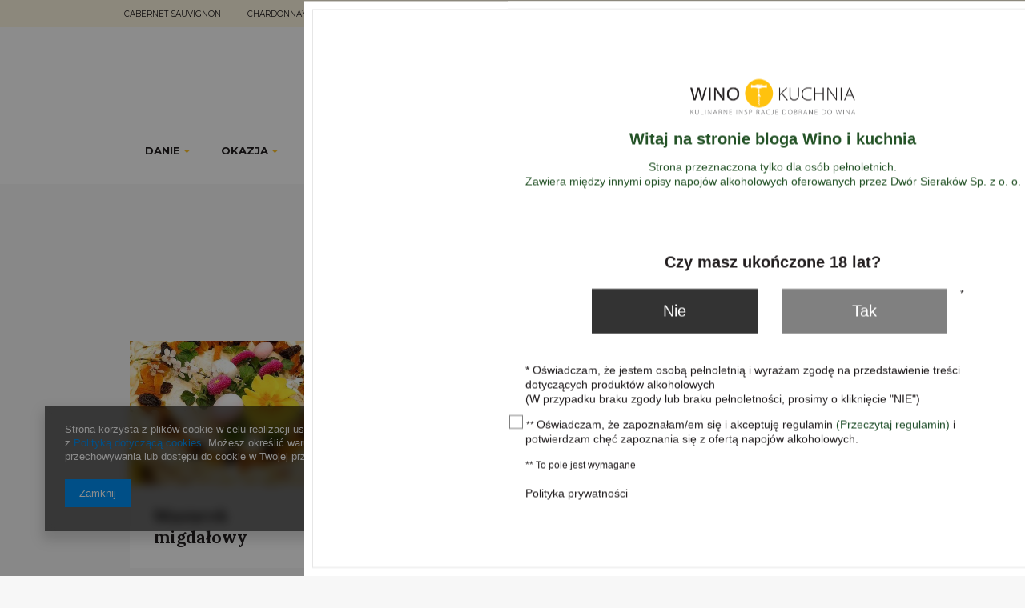

--- FILE ---
content_type: text/html; charset=utf-8
request_url: https://winoikuchnia.pl/pol_m_Na-skroty_Ciasta_Mazurek-1071.html
body_size: 10563
content:
<!DOCTYPE html>
<html lang="pl" ><head><meta name='viewport' content='user-scalable=no, initial-scale = 1.0, maximum-scale = 1.0, width=device-width'/><link href="https://fonts.googleapis.com/css?family=Lora:400,700|Montserrat:300,400,600,700,900&subset=latin-ext" rel="stylesheet"><meta http-equiv="Content-Type" content="text/html; charset=utf-8"><title>Mazurek | Ciasta winoikuchnia.pl</title><meta name="keywords" content="Ciasta | Mazurek | Przekąski do wina, dobór win do potraw, kuchnia i wino"><meta name="description" content="Mazurek | Ciasta"><link rel="icon" href="/gfx/pol/favicon.ico"><meta name="theme-color" content="#fec330"><meta name="msapplication-navbutton-color" content="#fec330"><meta name="apple-mobile-web-app-status-bar-style" content="#fec330"><link rel="stylesheet" type="text/css" href="/gfx/pol/style.css.gzip?r=1643101360"><script type="text/javascript" src="/gfx/pol/shop.js.gzip?r=1643101360"></script><meta name="robots" content="index,follow"><meta name="rating" content="general"><meta name="Author" content="Wino i kuchnia na bazie IdoSell (www.idosell.com/shop).">
<!-- Begin LoginOptions html -->

<style>
#client_new_social .service_item[data-name="service_Apple"]:before, 
#cookie_login_social_more .service_item[data-name="service_Apple"]:before,
.oscop_contact .oscop_login__service[data-service="Apple"]:before {
    display: block;
    height: 2.6rem;
    content: url('/gfx/standards/apple.svg?r=1743165583');
}
.oscop_contact .oscop_login__service[data-service="Apple"]:before {
    height: auto;
    transform: scale(0.8);
}
#client_new_social .service_item[data-name="service_Apple"]:has(img.service_icon):before,
#cookie_login_social_more .service_item[data-name="service_Apple"]:has(img.service_icon):before,
.oscop_contact .oscop_login__service[data-service="Apple"]:has(img.service_icon):before {
    display: none;
}
</style>

<!-- End LoginOptions html -->

<!-- Open Graph -->
<meta property="og:type" content="website"><meta property="og:url" content="https://winoikuchnia.pl/pol_m_Na-skroty_Ciasta_Mazurek-1071.html
"><meta property="og:title" content="Mazurek | Ciasta winoikuchnia.pl"><meta property="og:description" content="Mazurek | Ciasta"><meta property="og:site_name" content="Wino i kuchnia"><meta property="og:locale" content="pl_PL"><meta property="og:image" content="https://winoikuchnia.pl/hpeciai/f26f8e6b03ac63703abbb129c48fff65/pol_pl_Mazurek-migdalowy-2139_1.jpg"><meta property="og:image:width" content="531"><meta property="og:image:height" content="800"><link rel="manifest" href="https://winoikuchnia.pl/data/include/pwa/3/manifest.json?t=3"><meta name="apple-mobile-web-app-capable" content="yes"><meta name="apple-mobile-web-app-status-bar-style" content="black"><meta name="apple-mobile-web-app-title" content="Wino i kuchnia - przepisy kuliarne, foodpairing "><link rel="apple-touch-icon" href="/data/include/pwa/3/icon-128.png"><link rel="apple-touch-startup-image" href="/data/include/pwa/3/logo-512.png" /><meta name="msapplication-TileImage" content="/data/include/pwa/3/icon-144.png"><meta name="msapplication-TileColor" content="#2F3BA2"><meta name="msapplication-starturl" content="/"><script type="application/javascript">var _adblock = true;</script><script async src="/data/include/advertising.js"></script><script type="application/javascript">var statusPWA = {
                online: {
                    txt: "Połączono z internetem",
                    bg: "#5fa341"
                },
                offline: {
                    txt: "Brak połączenia z internetem",
                    bg: "#eb5467"
                }
            }</script><script async type="application/javascript" src="/ajax/js/pwa_online_bar.js?v=1&r=6"></script>
<!-- End Open Graph -->

<link rel="canonical" href="https://winoikuchnia.pl/pol_m_Na-skroty_Ciasta_Mazurek-1071.html" />


<!-- Begin additional html or js -->


<!--21|3|10-->
<style>
#footer_links .about p {
font-size: 0.93em;
    background: none;
    text-align: left;
    padding: 0;
}
div.search_categoriesdescription {text-align: center;}
div.search_categoriesdescription h1 {display: block; font-weight: bold;}
.product_wrapper .product_prices {display: none !important;}
header .navbar-subnav {text-align: left;}
header .nav-link, header .nav-item .nav-item {display: block;}
header .nav-item .nav-item:after {display: none;}
.list_traits, .list_traits_gfx {display: none;}
#search div.product_wrapper {border: none; box-shadow: none; width: 25%;}
#search {border: none; box-shadow: none;}
span.navigation_total {
    display: block;
    font-size: 0.9em;
    vertical-align: middle;
    color: #c4c7c8;
    text-align: center;
    margin-bottom: 30px;
    padding: 0;
}
</style>
<!--85|3|10-->
<script>var insta_header = '#winoikuchnia';
var insta_id = '6938625664';
var insta_token = '6938625664.e9edf43.b7654aaffda54d1f998147ae8a9f0bec';


$(function() {


    function generateInstagram(element, count, largePhoto) {

        function parseDate(d) {
            var monthNames = ["STYCZEŃ", "LUTY", "MARZEC", "KWIECIEŃ", "MAJ", "CZERWIEC", "LIPIEC", "SIERPIEŃ", "WRZESIEŃ", "PAŹDZIERNIK", "LISTOPAD", "GRUDZIEŃ"],
                    d2 = d.getDate() + ' ' + monthNames[d.getMonth()] + ' ' + d.getFullYear();
            return d2;
        }

        function buttons_on_error() {

            var jButtons = $('#menu_buttons div.menu_button_wrapper');
            var element = $('#footer_instagram');
            var count = count;
            var $ul = $('<ul class="clearfix">').attr('id', 'instagram_hotspot');
            var xi = 1;
            for (var i = 0; i < jButtons.size(); i++) {
                if (i < (count - 1)) {

                    var $li = $('<li>').attr('class', 'position_' + i);
                    if (xi > 2)
                        $li = $('<li>').attr('class', 'position_' + i);
                    var jimg = jButtons.eq(i);
                    jimg.attr('style', 'background: url("' + jimg.find('img').attr('src') + '") no-repeat center center');
                    jimg.find('img').remove();
                    $li.append(jimg);
                    /*
                     .append($('<div class="instagram_hover">')
                     .append($('<div class="created_time">').text(parseDate(_data)))
                     .append($('<div class="caption_from_full_name">').text(full_name))
                     //                       .append($('<div class="caption_text">').text(caption_text))
                     .append($('<div class="likes_count">').text(likes))
                     .append($('<div class="comments_count">').text(comments))
                     )
                     )*/
                    $ul.append($li);
                }
                xi++;

            }
            element.append($ul);
            $('a.insta_link').append($('img.insta_link'));
            $('#instagram_hotspot').wrappTableLayout({numCol: 6});
            element.removeClass('loadData');

        }

    buttons_on_error();
        element.addClass('loadData');

      

        $.ajax({
            url: 'https://api.instagram.com/v1/users/'+insta_id+'/media/recent/?access_token='+insta_token,
            dataType: 'jsonp',
            type: 'GET'})
                .done(function (data) {

                    if (data.error_type === "OAuthRateLimitException") {

                        buttons_on_error();

                        return false;
                    }
                  // na chwile przeniesc przed skasowaniem
                  $('body').append($('img.insta_link'));
                  element.html('');


                    var $ul = $('<ul class="clearfix">').attr('id', 'instagram_hotspot');
                    var xi = 1;
                    for (i in data.data) {
                        if (i < (count - 1)) {
                            var src =  data.data[i].images.low_resolution.url;
                            var _data = data.data[i].created_time ? new Date(data.data[i].created_time * 1000) : false;
                            var _data_formated = _data

                            var full_name = '';
                            if (data.data[i].caption && data.data[i].caption.from && data.data[i].caption.from.full_name) {
                                full_name = data.data[i].caption.from.full_name;
                            }
                            var caption_text = '';
                            if (data.data[i].caption && data.data[i].caption.text) {
                                caption_text = data.data[i].caption.text;
                            }
                            var comments = data.data[i].comments.count;
                            var likes = data.data[i].likes.count;
                            var $li = $('<li>').attr('class', 'post position_' + i);
                            if (xi > 2)
                                $li = $('<li>').attr('class', 'post position_' + i);
                            $li.append(
                                    $('<a>').attr({
                                'href': data.data[i].link,
                                'style': 'background: url("' + src + '") no-repeat center center;',
                                'target': '_blank',
                            })
                                    //.append($('<img>').attr({
                                    //'src': src,
                                    //}))
                                    .append($('<div class="instagram_hover">')
                                            //.append($('<div class="created_time">').text(parseDate(_data)))
                                            //.append($('<div class="caption_from_full_name">').text(full_name))
                                            //                       .append($('<div class="caption_text">').text(caption_text))
                                            
                                            .append($('<div class="comments_count">').text(comments))
                                            .append($('<div class="likes_count">').text(likes))
                                            )
                                    )
                            $ul.append($li);
                        }
                        xi++;

                    }
                    element.append($ul);
                    $('a.insta_link').append($('img.insta_link'));
                    $('#instagram_hotspot').wrappTableLayout({numCol: 6});
                    element.removeClass('loadData');

                    $('#main_instagram .l-txt span').text(insta_header);
                    $('#main_instagram').show();

                })
                .fail(function (data) {
                    buttons_on_error();
                })
    }

    generateInstagram($('#footer_instagram'), 6, 0);

});


</script>
<!--86|3|10-->
<style>

#footer_instagram {}
#footer_instagram.loadData {}
#footer_instagram ul {width: 100%;}
#footer_instagram li {   list-style: outside none none;     display: inline-block;   position: relative;    width: 20%; }
#footer_instagram li a {}
#footer_instagram li a img {}
#footer_instagram li a .instagram_hover {}
#footer_instagram li a:hover .instagram_hover {}
#footer_instagram li a .instagram_hover .created_time {}
#footer_instagram li.post {}
#footer_instagram li.post a {display: block; overflow: hidden;  color: #262626;  background-size: cover !important; padding-top: 100%; position: relative;}
#footer_instagram li.post a img { height: auto;     margin-bottom: -4px;     width: 100%;}
#footer_instagram li.post a .instagram_hover {    background: rgba(0,0,0,0.4);     display: none;     font-size: 1.1em;     height: 100%;     left: 0px;     letter-spacing: 1px;     position: absolute;     text-align: right;     text-transform: uppercase;     bottom: 0px;     width: 100%; padding: 15px;}
#footer_instagram li.post a:hover .instagram_hover {display: block; }
#footer_instagram li.post a .instagram_hover .created_time {margin-top: 12%;}
#footer_instagram .caption_from_full_name {display: block;     height: 20px;     margin-top: -10px;     position: absolute;     top: 50%;     width: 100%;}
#footer_instagram .caption_text {}
#footer_instagram .comments_count {   color: #fff;     text-align: left; display: inline-block; margin-top: 10px;}
#footer_instagram .likes_count {   color: #fff;     text-align: left; display: inline-block; margin:10px 13px 0 16px}
#footer_instagram .comments_count:before {content: '\f075'; font-family: FontAwesome; margin-right: 3px;  color: #fff;      font-size: 0.8em;     vertical-align: top;     position: relative;     top: 1px;}
#footer_instagram .likes_count:before {content: '\f004';  font-family: FontAwesome; margin-right: 3px;  color: #fff;   font-size: 0.75em;     vertical-align: top;     position: relative;     top: 1px;}
#footer_instagram .position_0 {}
#footer_instagram .position_1 {}
#footer_instagram .position_2 {}
#footer_instagram .position_3 {}
#footer_instagram .position_4 {}
#footer_instagram .position_5 {}
#footer_instagram .position_6 {}
#footer_instagram .position_7 {}
#footer_instagram .position_8 {}
#footer_instagram .position_9 {}
#instagram_hotspot {}
#footer_instagram .inst_block {padding: 0px;}
#footer_instagram .inst_block li {width: 50%;}
#footer_instagram .inst_block_right {padding: 0px;}
#footer_instagram .inst_block_right li {width: 25%;}
#footer_instagram .inst_big_block {padding: 0px;}
#footer_instagram .inst_big_block li {width: 100%;}
#main_instagram .instagram_footer {    padding: 15px 0; border-bottom: 1px solid #4e4e4e; display: none;}
#main_instagram img.insta_link {width: auto;}
#main_instagram a.insta_link {    max-height: 260px;}
#main_instagram a.insta_link:hover {opacity:0.7;}
#footer_instagram .table_row {display: block;   vertical-align: top; width: 100%; text-align: center;}
#footer_instagram .table_row:first-child {}
#footer_instagram .table_row:nth-child(2) {}
#footer_instagram .table_row:nth-child(2) li:first-child {}
#footer_instagram .position_0 a {}
#footer_instagram .position_2 a {width:100%;}
#menu_buttons {}
#menu_buttons:before {}
#menu_buttons h2 {}
#menu_buttons .big_label {}
#menu_buttons div.menu_button_wrapper {}
#menu_buttons div.menu_button_wrapper:hover {}
#menu_buttons div.menu_button_wrapper:first-child {}
#menu_buttons div.menu_button_wrapper:last-child {}
#menu_buttons a {}
#menu_buttons span {}
#menu_buttons b {}
#menu_buttons a:hover {}
#menu_buttons a:hover img {}
#menu_buttons img {}
#menu_buttons .b_big {}
aside .main_hotspot .big_label {}
aside #menu_buttons {}
.menu_button_wrapper > * {}
.free_shipping_top {}
.button1_container {}
.free_shipping_top > img {}
.social_icons_top {}
.social_icons_top a {}
.social_icons_top a:hover {}
.instagram_label {color: #3a3a3a; font-size: 16px;  text-align: center; margin-bottom: 27px; display: none;}
.instagram_label span {font-size: 24px; font-weight:600; margin-bottom: 10px; display: block; text-transform: uppercase; }
.instagram_label div {display: inline-block; vertical-align: middle;   }
.instagram_label > div {}
.instagram_label .l-icon {display: block; color: #b9cdd3; line-height: 3em;}
.instagram_label .l-txt {text-align: left;}
.instagram_label i {font-size: 6em;}
</style>

<!-- End additional html or js -->
</head><body><div id="container" class="search_page 
            "><header class="clearfix container"><script type="text/javascript" class="ajaxLoad">
            app_shop.vars.vat_registered = "true";
            app_shop.vars.currency_format = "###,##0.00";
            
                app_shop.vars.currency_before_value = false;
            
                app_shop.vars.currency_space = true;
            
            app_shop.vars.symbol = "zł";
            app_shop.vars.id= "PLN";
            app_shop.vars.baseurl = "http://winoikuchnia.pl/";
            app_shop.vars.sslurl= "https://winoikuchnia.pl/";
            app_shop.vars.curr_url= "%2Fpol_m_Na-skroty_Ciasta_Mazurek-1071.html";
            

            var currency_decimal_separator = ',';
            var currency_grouping_separator = ' ';

            
                app_shop.vars.blacklist_extension = ["exe","com","swf","js","php"];
            
                app_shop.vars.blacklist_mime = ["application/javascript","application/octet-stream","message/http","text/javascript","application/x-deb","application/x-javascript","application/x-shockwave-flash","application/x-msdownload"];
            
                app_shop.urls.contact = "/contact-pol.html";
            </script><div id="viewType" style="display:none"></div><script>
            app_shop.vars.client_login = false;
            app_shop.vars.client_wholesaler = false;
            </script><div class="top_navigation"><div class="top_navigation_sub container"><a target="_blank" href="https://klub.domwina.pl/tra-pol-44-cabernet-sauvignon.html" title="Cabernet sauvignon">Cabernet sauvignon</a><a target="_blank" href="https://klub.domwina.pl/tra-pol-141-chardonnay.html" title="Chardonnay">Chardonnay</a><a target="_blank" href="https://klub.domwina.pl/tra-pol-63-merlot.html" title="Merlot">Merlot</a><a target="_blank" href="https://klub.domwina.pl/tra-pol-117-pinot-noir.html" title="Pinot noir">Pinot noir</a><a target="_blank" href="https://klub.domwina.pl/tra-pol-133-primitivo.html" title="Primitivo">Primitivo</a><a target="_blank" href="https://klub.domwina.pl/tra-pol-129-riesling.html" title="Riesling">Riesling</a><a target="_blank" href="https://klub.domwina.pl/tra-pol-49-sauvignon-blanc.html" title="Sauvignon blanc">Sauvignon blanc</a><a target="_blank" href="https://klub.domwina.pl/wina?filter_pricerange=&amp;filter_traits%5B27%5D=&amp;filter_traits%5B31%5D=&amp;filter_traits%5B21%5D=&amp;filter_traits%5B33%5D=207%2C199&amp;filter_traits%5B3077%5D=&amp;filter_traits%5B1123%5D=&amp;f" title="Shiraz / Syrah">Shiraz / Syrah</a><a target="_blank" href="https://klub.domwina.pl/tra-pol-98-tempranillo.html" title="Tempranillo">Tempranillo</a></div></div><div id="logo" data-align="a#css" class="col-md-4  col-xs-12  align_row"><a href="http://winoikuchnia.iai-shop.com" target="_self"><img src="/data/gfx/mask/pol/logo_3_big.png" alt="Blog kulinarny Wino i Kuchnia" width="360" height="77"></a></div><form action="https://winoikuchnia.pl/search.php" method="get" id="menu_search" class="col-md-4 col-xs-12"><div><input id="menu_search_text" type="text" name="text" class="catcomplete" placeholder="Czego szukasz?"></div><button type="submit" class="btn"><i class="icon-search"></i></button><a href="https://winoikuchnia.pl/searching.php" title="">Wyszukiwanie zaawansowane</a></form><nav id="menu_categories"><button type="button" class="navbar-toggler"><i class="icon-reorder"></i></button><div class="navbar-collapse" id="menu_navbar"><ul class="navbar-nav"><li class="nav-item"><a  href="/pol_n_Danie-535.html" target="_self" title="Danie" class="nav-link" >Danie</a><ul class="navbar-subnav"><li class="nav-item"><a class="nav-link" href="/pol_m_Danie_Danie-glowne-591.html" target="_self">Danie główne</a></li><li class="nav-item"><a class="nav-link" href="/pol_m_Danie_Desery-593.html" target="_self">Desery</a></li><li class="nav-item"><a class="nav-link" href="/pol_m_Danie_Na-grilla-602.html" target="_self">Na grilla</a></li><li class="nav-item"><a class="nav-link" href="/pol_m_Danie_Slow-food-597.html" target="_self">Slow food</a></li><li class="nav-item"><a class="nav-link" href="/pol_m_Danie_Salatki-595.html" target="_self">Sałatki</a></li><li class="nav-item"><a class="nav-link" href="/pol_m_Danie_Napoje-596.html" target="_self">Napoje</a></li><li class="nav-item"><a class="nav-link" href="/pol_m_Danie_Tarty-598.html" target="_self">Tarty</a></li><li class="nav-item"><a class="nav-link" href="/pol_m_Danie_Kolacja-600.html" target="_self">Kolacja</a></li><li class="nav-item"><a class="nav-link" href="/pol_m_Danie_Zupy-601.html" target="_self">Zupy</a></li><li class="nav-item"><a class="nav-link" href="/pol_m_Danie_Przystawki-594.html" target="_self">Przystawki</a></li><li class="nav-item"><a class="nav-link" href="/pol_m_Danie_Wegetarianskie-1048.html" target="_self">Wegetariańskie</a></li></ul></li><li class="nav-item"><a  href="/pol_n_Okazja-537.html" target="_self" title="Okazja" class="nav-link" >Okazja</a><ul class="navbar-subnav"><li class="nav-item"><a class="nav-link" href="/pol_m_Okazja_Dla-dwojga-1008.html" target="_self">Dla dwojga</a></li><li class="nav-item"><a class="nav-link" href="/pol_m_Okazja_Szczegolna-okazja-1012.html" target="_self">Szczególna okazja</a></li><li class="nav-item"><a class="nav-link" href="/pol_m_Okazja_Grill-1009.html" target="_self">Grill</a></li><li class="nav-item"><a class="nav-link" href="/pol_m_Okazja_Party-1010.html" target="_self">Party</a></li><li class="nav-item"><a class="nav-link" href="/pol_m_Okazja_Wiosna-1069.html" target="_self">Wiosna</a></li><li class="nav-item"><a class="nav-link" href="/pol_m_Okazja_Lato-1047.html" target="_self">Lato</a></li><li class="nav-item"><a class="nav-link" href="/pol_m_Okazja_Jesien-1081.html" target="_self">Jesień</a></li><li class="nav-item"><a class="nav-link" href="/pol_m_Okazja_Zima-1015.html" target="_self">Zima</a></li><li class="nav-item"><a class="nav-link" href="/dania-wielkanocne-wielkanoc" target="_self">Wielkanoc</a></li><li class="nav-item"><a class="nav-link" href="/pol_m_Okazja_Boze-Narodzenie-1014.html" target="_self">Boże Narodzenie</a></li><li class="nav-item"><a class="nav-link" href="/pol_m_Okazja_Sylwester-1011.html" target="_self">Sylwester</a></li></ul></li><li class="nav-item"><a  href="https://klub.domwina.pl/tra-pol-1055-aperitif.html" target="_self" title="WINA APERITIF" class="nav-link" >WINA APERITIF</a></li><li class="nav-item"><a  href="https://klub.domwina.pl/tra-pol-3639-czerwone-miesa.html" target="_self" title="WINA DO CZERWONYCH MIĘS" class="nav-link" >WINA DO CZERWONYCH MIĘS</a></li><li class="nav-item"><a  href="https://klub.domwina.pl/tra-pol-897-desery.html" target="_self" title="WINA DO DESERÓW" class="nav-link" >WINA DO DESERÓW</a></li><li class="nav-item"><a  href="https://klub.domwina.pl/tra-pol-1025-drob.html" target="_self" title="WINA DO DROBIU" class="nav-link" >WINA DO DROBIU</a></li><li class="nav-item"><a  href="https://klub.domwina.pl/tra-pol-1035-owoce-morza.html" target="_self" title="WINA DO OWOCÓW MORZA" class="nav-link" >WINA DO OWOCÓW MORZA</a></li></ul></div></nav></header><div id="layout" class="row clearfix container"><aside class=""><div class="setMobileGrid" data-item="#menu_search"></div><div class="setMobileGrid" data-item="#menu_navbar"></div><div class="login_menu_block visible-phone" id="login_menu_block"><a class="sign_in_link" href="/login.php" title=""><i class="icon-user"></i>  Zaloguj się
                            
                        </a><a class="registration_link" href="/client-new.php?register" title=""><i class="icon-lock"></i>  Zarejestruj się
                            
                        </a><a class="order_status_link" href="/order-open.php" title=""><i class="icon-globe"></i>  Sprawdź status zamówienia
                            
                        </a><a href="/Informacje-o-sklepie-cterms-pol-19.html">
                        Informacje o sklepie
                    </a><a href="/pol-delivery.html">
                        Wysyłka
                    </a><a href="/pol-payments.html">
                        Sposoby płatności i prowizje
                    </a><a href="/pol-terms.html">
                        Regulamin
                    </a><a href="/pol-privacy-and-cookie-notice.html">
                        Polityka prywatności
                    </a><a href="/pol-returns-and_replacements.html">
                        Odstąpienie od umowy
                    </a></div><div class="setMobileGrid" data-item="#menu_contact"></div><div class="visible-phone mobileNewsletter"><a href="/newsletter.php" class="btn-small"><i class="icon-envelope-alt" style="float:left;"></i>Zapisz się do newslettera
              </a></div><div class="setMobileGrid" data-item="#menu_settings"></div><div id="menu_categories2"><a class="menu_categories_label" href="/categories.php">Kategorie </a><ul><li><a href="/pol_n_Danie-535.html" target="_self">Danie</a></li><li><a href="/pol_n_Okazja-537.html" target="_self">Okazja</a></li><li><a href="https://klub.domwina.pl/tra-pol-1055-aperitif.html" target="_self">WINA APERITIF</a></li><li><a href="https://klub.domwina.pl/tra-pol-3639-czerwone-miesa.html" target="_self">WINA DO CZERWONYCH MIĘS</a></li><li><a href="https://klub.domwina.pl/tra-pol-897-desery.html" target="_self">WINA DO DESERÓW</a></li><li><a href="https://klub.domwina.pl/tra-pol-1025-drob.html" target="_self">WINA DO DROBIU</a></li><li><a href="https://klub.domwina.pl/tra-pol-1035-owoce-morza.html" target="_self">WINA DO OWOCÓW MORZA</a></li></ul></div></aside><div id="content" class=""><div class="search_categoriesdescription clearfix"><h1 class="big_label">Mazurek</h1><span class="navigation_total">
                ( ilość produktów: <b>2</b> )
            </span></div><div id="paging_setting_top" class="paging_setting clearfix"><form class="search_setting clearfix" action="/settings.php"></form><ul class="pagination pull-right"></ul></div><div class="n69967_main"><div class="n69967_items row" data-column="1:2|2:2|3:3|4:3" data-wrapType="separateElements"><div class="n69967_item col-md-4 col-sm-6"><a class="n69967" href="/product-pol-2139-Mazurek-migdalowy.html"><div class="img_holder" style="background: url('hpeciai/92206abed4c51dccb820911331a19c07/pol_il_Mazurek-migdalowy-2139.jpg') center center no-repeat;"></div><span>Mazurek migdałowy</span></a></div><div class="n69967_item col-md-4 col-sm-6"><a class="n69967" href="/product-pol-868-Swiateczny-mazurek-z-orzechami.html"><div class="img_holder" style="background: url('hpeciai/6ba5a15758c560817e2cb05461004887/pol_il_Swiateczny-mazurek-z-orzechami-868.jpg') center center no-repeat;"></div><span>Świąteczny mazurek z orzechami</span></a></div></div></div><div class="paging_setting bottom clearfix" id="search_paging_bottom"><form id="search_setting_bottom" class="search_setting clearfix" action="/settings.php"></form><ul class="pagination pull-right"></ul></div></div></div></div><footer class=""><div class="clearfix container" id="menu_hotspot_zone1"><div class="row"><span class="big_label">Top przepisy</span><div class="main_hotspot col-md-3 col-sm-4 col-xs-6"><div class="top_recepie" style="background: url(hpeciai/d851a3c25058274bf5c801fa9ddb1fd5/pol_il_Szaszlyki-z-kurczakiem-i-feta-1450.jpg) center center no-repeat; background-size: cover;"><a class="top_recepie" href="/product-pol-1450-Szaszlyki-z-kurczakiem-i-feta.html" title="Szaszłyki z kurczakiem i fetą "><span>Szaszłyki z kurczakiem i fetą </span><small class="hotspot_link">
                    Sprawdź
                  </small></a></div></div><div class="main_hotspot col-md-3 col-sm-4 col-xs-6"><div class="top_recepie" style="background: url(hpeciai/7f5f1bfa75afbf0c3cd506602d834281/pol_il_Wegetarianski-pasztet-z-bialej-fasoli-z-gruszka-1403.jpg) center center no-repeat; background-size: cover;"><a class="top_recepie" href="/product-pol-1403-Wegetarianski-pasztet-z-bialej-fasoli-z-gruszka.html" title="Wegetariański pasztet z białej fasoli z gruszką"><span>Wegetariański pasztet z białej fasoli z gruszką</span><small class="hotspot_link">
                    Sprawdź
                  </small></a></div></div><div class="main_hotspot col-md-3 col-sm-4 col-xs-6"><div class="top_recepie" style="background: url(hpeciai/752a32dfacb2bde7913456c92c3b6d2e/pol_il_Salatka-brokulowa-1796.jpg) center center no-repeat; background-size: cover;"><a class="top_recepie" href="/product-pol-1796-Salatka-brokulowa.html" title="Sałatka brokułowa"><span>Sałatka brokułowa</span><small class="hotspot_link">
                    Sprawdź
                  </small></a></div></div><div class="main_hotspot col-md-3 col-sm-4 col-xs-6"><div class="top_recepie" style="background: url(hpeciai/738e732617b6144f44623e3e87e6b50b/pol_il_Wielkanocna-jagniecina-najlepsza-do-wina-1115.jpg) center center no-repeat; background-size: cover;"><a class="top_recepie" href="/product-pol-1115-Wielkanocna-jagniecina-najlepsza-do-wina.html" title="Wielkanocna jagnięcina najlepsza do wina"><span>Wielkanocna jagnięcina najlepsza do wina</span><small class="hotspot_link">
                    Sprawdź
                  </small></a></div></div></div></div><div class="container"><div id="menu_5" class="row clearfix"><div class="menu_button_wrapper col-md-2 col-sm-4 col-xs-6"><a target="_blank" href="https://klub.domwina.pl" style="background: url(/data/gfx/pol/navigation/3_5_i_567.png) center center no-repeat; background-size: cover;"><span>Klub Domu Wina</span><span class="go">Sprawdź</span></a></div><div class="menu_button_wrapper col-md-2 col-sm-4 col-xs-6"><a target="_blank" href="http://www.dworsierakow.pl/pl" style="background: url(/data/gfx/pol/navigation/3_5_i_568.png) center center no-repeat; background-size: cover;"><span>Dwór Sieraków</span><span class="go">Sprawdź</span></a></div><div class="menu_button_wrapper col-md-2 col-sm-4 col-xs-6"><a target="_blank" href="https://czaswina.pl/" style="background: url(/data/gfx/pol/navigation/3_5_i_569.png) center center no-repeat; background-size: cover;"><span>Wiedza o winie</span><span class="go">Sprawdź</span></a></div><div class="menu_button_wrapper col-md-2 col-sm-4 col-xs-6"><a target="_blank" href="https://podrozezwinem.pl/" style="background: url(/data/gfx/pol/navigation/3_5_i_570.png) center center no-repeat; background-size: cover;"><span>Podróże z winem</span><span class="go">Sprawdź</span></a></div><div class="menu_button_wrapper col-md-2 col-sm-4 col-xs-6"><a target="_blank" href="https://klub.domwina.pl/akcesoria/ksiazki-o-winie" style="background: url(/data/gfx/pol/navigation/3_5_i_571.png) center center no-repeat; background-size: cover;"><span>Książki o winie</span><span class="go">Sprawdź</span></a></div><div class="menu_button_wrapper col-md-2 col-sm-4 col-xs-6"><a target="_blank" href="https://klub.domwina.pl/bilety-na-wydarzenia" style="background: url(/data/gfx/pol/navigation/3_5_i_572.png) center center no-repeat; background-size: cover;"><span>Wydarzenia z winem</span><span class="go">Sprawdź</span></a></div></div></div><div class="ft_links_wrapper"><div id="footer_links" class="clearfix container"><div class="row"><div class="about col-md-3 col-sm-6 col-xs-12"><span class="footer_links_label"><span>O nas</span></span><p>Witaj na blogu Wino i kuchnia! Tutaj tworzymy połączenia, dzięki którym dobieranie do siebie win i jedzenia przestanie być wielkim wyzwaniem, wykonalnym tylko dla wprawionego sommeliera albo eksperta z dziedziny foodparingu.</br></br>

</p></div><ul class="footer_links col-md-3 col-sm-6 col-xs-12" id="links_footer_1"><li><span  title="Wybór win" class="footer_links_label" ><span>Wybór win</span></span><ul class="footer_links_sub"><li><a href="https://klub.domwina.pl/wina/kolor-typ-wina/wina-biale" target="_self" title="Wina białe" ><span>Wina białe</span></a></li><li><a href="https://klub.domwina.pl/wina/kolor-typ-wina/wina-czerwone" target="_self" title="Wina czerwone" ><span>Wina czerwone</span></a></li><li><a href="https://klub.domwina.pl/wina/kolor-typ-wina/wina-rozowe" target="_self" title="Wina różowe" ><span>Wina różowe</span></a></li><li><a href="https://klub.domwina.pl/wina/kolor-typ-wina/wina-bezalkoholowe" target="_self" title="Wina bezalkoholowe 0%" ><span>Wina bezalkoholowe 0%</span></a></li><li><a href="https://klub.domwina.pl/wina/kolor-typ-wina/wina-wzmacniane" target="_self" title="Wina wzmacniane" ><span>Wina wzmacniane</span></a></li><li><a href="https://klub.domwina.pl/wina/kolor-typ-wina/wina-musujace" target="_self" title="Wina musujące" ><span>Wina musujące</span></a></li></ul></li></ul><ul class="footer_links footer_hotspot col-md-3 col-sm-6 col-xs-12"><li><a class="footer_links_label" href="/pol_m_Najnowsze-posty-1155.html" title="Najnowsze posty"><span>Najnowsze posty</span></a><ul class="footer_links_sub"><li><a class="footer_links_name" href="/product-pol-1450-Szaszlyki-z-kurczakiem-i-feta.html" title="Szaszłyki z kurczakiem i fetą ">Szaszłyki z kurczakiem i fetą </a><span class="footer_links_desc">Szaszłyki z kurczakiem i fetą to dobry pomysł nie tylko na majówkę, lub letnie grillowanie. Można przygotować je nawet w środku zimy.</span></li></ul></li></ul></div></div><div id="footer_instagram" class="clearfix container">
          Instagram
        </div></div><div class="n60972_main clearfix container container-full-width"><div class="n60972_main_s"><div class="platnosci_54388"><a target="_self" href="https://klub.domwina.pl/" title="Klub Domu Wina">Klub Domu Wina</a><a target="_self" href="https://domwina.pl/" title="Dom Wina">Dom Wina</a><a target="_self" href="http://winoikuchnia.pl/Polityka-prywatnosci-cterms-pol-51.html" title="Polityka prywatności">Polityka prywatności</a></div><a class="n53399_iailogo" target="_blank" href="https://www.idosell.com/pl/?utm_source=clientShopSite&amp;utm_medium=Label&amp;utm_campaign=PoweredByBadgeLink" title="Sklepy internetowe IdoSell"><img class="n53399_iailogo" src="/ajax/poweredby_IdoSell_Shop_black.svg?v=1" alt="Sklepy internetowe IdoSell"></a></div><div class="footer_additions" id="n58182_footer_additions"><span class="footer_comments"></span></div></div><script>
              loadWS.init({
                'request':"%2Fpol_m_Na-skroty_Ciasta_Mazurek-1071.html",
                'additional':'/search.php'
              })
         </script></footer><script>
                  app_shop.runApp();
            </script><script>
            window.Core = {};
            window.Core.basketChanged = function(newContent) {};</script><script>var inpostPayProperties={"isBinded":null}</script>
<!-- Begin additional html or js -->


<!--SYSTEM - COOKIES CONSENT|3|-->
<div id="ck_dsclr_v2" class="no_print ck_dsclr_v2">
    <div class="ck_dsclr_x_v2" id="ckdsclrx_v2">
        <i class="icon-x"></i>
    </div>
    <div id="ck_dsclr_sub_v2" class="ck_dsclr__sub_v2">
            Strona korzysta z plików cookie w celu realizacji usług zgodnie z <a style="color: #0090f6; text-decoration: none;" href="/terms.php" title="Polityka dotycząca cookies">Polityką dotyczącą cookies</a>. Możesz określić warunki przechowywania lub dostępu do cookie w Twojej przeglądarce.
        <div id="ckdsclmrshtdwn_v2" class=""><span class="ck_dsclr__btn_v2">Zamknij</span></div>
    </div>
</div>

<style>
    @font-face {
        font-family: 'Arial', 'Helvetica', sans-serif;
        src: url('/data/include/fonts/Arial-Regular.ttf');
        font-weight: 300;
        font-style: normal;
        font-display: swap;
    }

    .ck_dsclr_v2 {
        font-size: 12px;
        line-height: 17px;
        background-color: rgba(0, 0, 0, 0.6);
        backdrop-filter: blur(6px);
        -webkit-box-shadow: 0px 8px 15px 3px rgba(0, 0, 0, 0.15);
        -moz-box-shadow: 0px 8px 15px 3px rgba(0, 0, 0, 0.15);
        box-shadow: 0px 8px 15px 3px rgba(0, 0, 0, 0.15);
        position: fixed;
        left: 15px;
        bottom: 15px;
        max-width: calc(100vw - 30px);
        font-family: 'Arial', 'Helvetica', sans-serif;
        color: #fff;
        border-radius: 0;
        z-index: 999;
        display: none;
    }
    .ck_dsclr_x_v2 {
        position: absolute;
        top: 10px;
        right: 10px;
        color: #f5f5f5;
        font-size: 20px;
        cursor: pointer;
    }
    .ck_dsclr_x_v2 i {
        font-weight: bold;
    }
    .ck_dsclr__sub_v2 {
        align-items: center;
        padding: 10px 20px 15px;
        text-align: left;
        box-sizing: border-box;
    }
    .ck_dsclr__btn_v2 {
        padding: 9px 18px;
        background-color: #0090f6;
        color: #ffffff;
        display: block;
        text-align: center;
        border-radius: 0;
        margin-top: 10px;
        width: max-content;
    }
    .ck_dsclr__btn_v2:hover {
        cursor: pointer;
        background-color: #333333;
        color: #ffffff;
    }
    .ck_dsclr_v2 a {
        color: #0090f6;
    }
    .ck_dsclr_v2 a:hover {
        text-decoration: none;
        color: #fff;
    }
    .ck_dsclr_v2.--blocked a {
        color: #0090f6;
    }
    .ck_dsclr_v2 h3 {
        font-size: 15px;
        color: #fff;
        margin: 5px 0 10px;
    }
    .ck_dsclr_v2 p {
        margin: 0;
    }
    @media (min-width: 757px) {
        .ck_dsclr__btn_v2 {
            margin-top: 20px;
        }
        .ck_dsclr_v2 h3 {
            font-size: 16px;
            margin: 15px 0 10px;
        }
        .ck_dsclr_v2 {
            margin: 0 auto;
            max-width: 420px;
            width: 100%;
            left: 4rem;
            bottom: 4rem;
            font-size: 13px;
        }
        .ck_dsclr__sub_v2 {
            justify-content: flex-start;
            padding: 20px 25px 30px;
        }
    }
    .ck_dsclr_v2.--blocked {
        position: fixed;
        z-index: 9999;
        top: 50%;
        transform: translateY(-50%);
        margin: 0;
        bottom: unset;
        background-color: #fff;
        color: #333;
        backdrop-filter: none;
    }
    .ck_dsclr_v2.--blocked #ck_dsclr_sub_v2 {
        justify-content: center;
        background-color: #ffffff;
        width: 100%;
        padding: 20px;
        border-radius: 0;
    }
    .ck_dsclr_v2.--blocked:before {
        content: '';
        position: absolute;
        top: calc(-50vh + 100%/2);
        left: calc(-50vw + 100%/2);
        width: 100vw;
        height: 100vh;
        background-color: rgba(0,0,0,0.5);
        z-index: -1;
    }
    .ck_dsclr_v2.--blocked h3 {
        font-size: 18px;
        color: #333333;
        margin: 10px 0 22px;
    }
    .ck_dsclr_v2.--blocked p {
        margin: 0 0 17px 0;
        display: block;
        text-align: left;
    }
    .ck_dsclr_v2.--blocked #ckdsclmrshtrtn_v2 {
        order: 10;
    }
    .ck_dsclr_v2.--blocked #ckdsclmrshtrtn_v2 span , .ck_dsclr_v2.--blocked #ckdsclmrshtrtn_v2 a {
        background-color: transparent;
        color: #0090f6;
        padding: 18px 12px;
    }
    .ck_dsclr_v2.--blocked #ckdsclmrshtrtn_v2 span:hover , .ck_dsclr_v2.--blocked #ckdsclmrshtrtn_v2 a:hover {
        color: #000000;
    }
    .ck_dsclr_v2.--blocked div {
        width: 100%;
    }
    .ck_dsclr_v2.--blocked .ck_dsclr__btn_v2 {
        font-size: 13px;
        padding: 17px 10px;
        margin-top: 5px;
    }
    @media (min-width: 757px) {
        .ck_dsclr_v2.--blocked {
            max-width: 480px;
            width: 100%;
            left: 50%;
            transform: translate(-50%,-50%);
        }
        .ck_dsclr_v2.--blocked div {
            width: unset;
        }
        .ck_dsclr_v2.--blocked .ck_dsclr__btn_v2 {
            font-size: 12px;
            padding: 10px 16px;
            margin-top: 0;
        }
        .ck_dsclr_v2.--blocked #ckdsclmrshtrtn_v2 {
            margin-right: auto;
            order: unset;
        }
        .ck_dsclr_v2.--blocked #ckdsclmrshtrtn_v2 span , .ck_dsclr_v2.--blocked #ckdsclmrshtrtn_v2 a {
            padding: 10px 12px;
        }
    }
</style>

<script>
    function getCk(name) {var nameEQ = name + "=";var ca = document.cookie.split(';');for(var i=0;i < ca.length;i++) {var c = ca[i];while (c.charAt(0)==' ') c = c.substring(1,c.length);if (c.indexOf(nameEQ) == 0) return c.substring(nameEQ.length,c.length);}return null;}
    function setCk(name,value,days) {if (days) {var date = new Date(); date.setTime(date.getTime()+(days*24*60*60*1000)); var expires = "; expires="+date.toGMTString(); } else var expires = ""; document.cookie = name+"="+value+expires+"; path=/;secure;";}
    if(!getCk("ck_cook")) document.getElementById('ck_dsclr_v2').style.display = "block";
    document.getElementById('ckdsclmrshtdwn_v2').addEventListener('click' , function() {
        document.getElementById('ck_dsclr_v2').style.display = "none";
        setCk("ck_cook", "yes", 180);
        return false;
    });
    document.getElementById('ckdsclrx_v2').addEventListener('click' , function() {
        document.getElementById('ck_dsclr_v2').style.display = "none";
        setCk("ck_cook", "yes", 180);
        return false;
    });
</script><!-- Facebook Pixel Code -->
            <script >
            !function(f,b,e,v,n,t,s){if(f.fbq)return;n=f.fbq=function(){n.callMethod?
            n.callMethod.apply(n,arguments):n.queue.push(arguments)};if(!f._fbq)f._fbq=n;
            n.push=n;n.loaded=!0;n.version='2.0';n.agent='plidosell';n.queue=[];t=b.createElement(e);t.async=!0;
            t.src=v;s=b.getElementsByTagName(e)[0];s.parentNode.insertBefore(t,s)}(window,
            document,'script','//connect.facebook.net/en_US/fbevents.js');
            // Insert Your Facebook Pixel ID below. 
            fbq('init', '375150006620004');
            fbq('track', 'PageView');
            </script>
            <!-- Insert Your Facebook Pixel ID below. --> 
            <noscript><img height='1' width='1' style='display:none'
            src='https://www.facebook.com/tr?id=375150006620004&amp;ev=PageView&amp;noscript=1'
            /></noscript>
            <script ></script>
            <!-- End Facebook Pixel Code -->

<!-- End additional html or js -->
<script>function prepareRecaptcha(){}</script><img src="//hurtdomwina.iai-shop.com/ajax/set_session.php?set_session=true&amp;sso_token=[base64]" style="width: 0px; height: 0px; visibility: hidden" alt="pixel"><img src="//hurt.domwina.pl/ajax/set_session.php?set_session=true&amp;sso_token=[base64]" style="width: 0px; height: 0px; visibility: hidden" alt="pixel"><img src="//winoikuchnia.iai-shop.com/ajax/set_session.php?set_session=true&amp;sso_token=[base64]" style="width: 0px; height: 0px; visibility: hidden" alt="pixel"><img src="//winoikuchnia.pl/ajax/set_session.php?set_session=true&amp;sso_token=[base64]" style="width: 0px; height: 0px; visibility: hidden" alt="pixel"><img src="https://client5576.idosell.com/checkup.php?c=037b9a1bc081723604dacbdb25cc531f" style="display:none" alt="pixel"></body></html>


--- FILE ---
content_type: text/css
request_url: https://winoikuchnia.pl/gfx/pol/style.css.gzip?r=1643101360
body_size: 21491
content:
article,aside,details,figcaption,figure,footer,header,hgroup,nav,section,summary{display:block}
audio,canvas,video{display:inline-block}
audio:not([controls]){display:none;height:0}
[hidden]{display:none}
html{font-family:sans-serif;-webkit-text-size-adjust:100%;-ms-text-size-adjust:100%}
body{margin:0}
a:focus{outline:thin dotted}
a:active,a:hover{outline:0}
h1{font-size:2em}
abbr[title]{border-bottom:1px dotted}
b,strong{font-weight:bold}
dfn{font-style:italic}
mark{background:#ff0;color:#000}
code,kbd,pre,samp{font-family:monospace,serif;font-size:1em}
pre{white-space:pre;white-space:pre-wrap;word-wrap:break-word}
q{quotes:"\201C" "\201D" "\2018" "\2019"}
small{font-size:80%}
sub,sup{font-size:75%;line-height:0;position:relative;vertical-align:baseline}
sup{top:-0.5em}
sub{bottom:-0.25em}
img{border:0}
svg:not(:root){overflow:hidden}
figure{margin:0}
fieldset{border:1px solid #c0c0c0;margin:0 2px;padding:0.35em 0.625em 0.75em}
legend{border:0;padding:0}
button,input,select,textarea{font-family:inherit;font-size:100%;margin:0}
button,input{line-height:normal}
button,html input[type="button"],input[type="reset"],input[type="submit"]{-webkit-appearance:button;cursor:pointer}
button[disabled],input[disabled]{cursor:default}
input[type="checkbox"],input[type="radio"]{box-sizing:border-box;padding:0}
input[type="search"]{-webkit-appearance:textfield;-moz-box-sizing:content-box;-webkit-box-sizing:content-box;box-sizing:content-box}
input[type="search"]::-webkit-search-cancel-button,input[type="search"]::-webkit-search-decoration{-webkit-appearance:none}
button::-moz-focus-inner,input::-moz-focus-inner{border:0;padding:0}
textarea{overflow:auto;vertical-align:top}
table{border-collapse:collapse;border-spacing:0}
div.blog_date{color:#c4c7c8 ;font-size:0.9em;margin-bottom:5px}
div.blog-item_sub{font-size:1em}
div.blog_viewalso{border-top:1px solid #c4c7c8 ;clear:both;margin:30px 0 15px;padding:20px 0;font-size:0.9em}
#blog-item img.blog_image{float:left;margin:0 15px 10px 0;max-width:33%;display:inline-block}

div.bookmarklets_section{clear:both}


div.cms_fb_comments{clear:both}
div.cms_fb_comments iframe{position:static;width:100% !important;margin-bottom:30px;background:#ffffff}

div.blog_categoriesdescription_sub p:first-child{margin:0}

span.blog_name{color:#333 ;display:block;font-size:1.33em;line-height:1.2em;margin-bottom:15px}
#blog_list div.blog_list_item{border-bottom:1px solid #c4c7c8 ;padding-bottom:20px;margin-bottom:25px}


div.loginedit_cms{margin-bottom:20px}

div.client_new_form_info{border:1px solid transparent;color:#FFFFFF;font-size:14px;padding:22px 65px !important;margin-bottom:10px !important;text-align:center;background:url('/gfx/pol/icon_message.png?r=1643101361') 18px 18px no-repeat;background-color:#fec330;margin-bottom:10px;background-repeat:no-repeat;background-position:10px;padding:10px 10px 10px 43px;font-weight:bold;border:1px solid #c4c7c8 ;line-height:1.4}
div.client_new_social_sub{padding:10px 0 20px}
div.client_new_social_sub p{margin-bottom:15px;display:none}
div.client_new_social_sub ul{display:block;font-size:0;list-style:outside none none;margin:0 -5px;overflow:hidden}
div.client_new_social_sub li{display:inline-block;float:left}
div.client_new_social_sub form{overflow:hidden;padding:10px 0 0}
div.client_new_social_sub form label{display:block;width:300px;margin:3px}
div.client_new_social_sub form input{width:100%;margin:10px 0 ;display:block;padding:5px 0;text-indent:5px}
div.client_new_social_sub form button{margin:0;overflow:hidden}
#client_new_social_info{text-align:center;display:none;padding:15px}
#client_new_social_info h2{margin-bottom:20px}
#client_new_social_info strong{margin-bottom:20px;display:block}
#client_new_social_info button{margin:0 auto;overflow:hidden;white-space:nowrap}
.service_item{margin:0 5px 10px;cursor:pointer;border:medium none;display:inline-block;font-size:14px;cursor:pointer;font-weight:normal;text-align:left;height:41px;min-width:178px;padding:10px 15px 8px 50px;position:relative;text-decoration:none;border:1px solid #f7f7f7;box-shadow:0 2px 0 0 rgba(0,0,0,0.05);background:#fff}
.service_item:before{bottom:0;content:'';font-family:fontawesome;font-size:23px;left:0;font-weight:normal;line-height:40px;position:absolute;text-align:center;top:0;width:40px}
.service_item:hover:before{background-color:#fff;color:#fec330}
.service_item.service_Google{color:#757575}
.service_item.service_Facebook{color:#3b5998}
.service_item.service_OpenId{color:#ed8710}
.service_item.service_PayPal{color:#053385}
.service_item.service_item:hover{background:#fec330;color:#fff}
.service_item.service_Google:before{background:#fff url('/gfx/pol/google-icon.png?r=1643101361') no-repeat center center;content:''}
.service_item.service_Facebook:before{content:'\F09A'}
.service_item.service_OpenId:before{content:'\F19B'}
.service_item.service_PayPal:before{content:'\F1ED'}

div.client_box.cn_wrapper{margin-bottom:20px}
div.delivery_box.cn_wrapper{margin-bottom:20px}
#client_new_form{margin-bottom:50px;overflow:hidden}
#client_new_form h2{margin:20px 0}
#client_new_form div.zipcode_wrapper{padding-right:6px}
#client_new_form div.city_wrapper{padding-left:6px}
#client_new_form div.form-group .btn-small{margin-right:10px}
#client_new_form div.clientnew_regulations{margin:30px 0 10px;overflow:hidden}
#client_new_form #submit_clientnew_form{font-size:1.1em;margin:20px 0;padding:1em;width:100%}
#client_new_form div.button_legend{padding-left:20px;position:relative}
#client_new_form div.button_legend:before{color:#f7f7f7;content:'*';font-family:arial;font-size:1.5em;font-weight:300;position:absolute;left:0}
.cn_dropdown{position:static !important}
.cn_dropdown button{float:right;margin:0 !important}
.cn_dropdown ul{transition:right 100ms ease 100ms;border-right:none;display:block;border-top:none;border-bottom:none;bottom:-2px;box-shadow:-5px 0 5px -5px rgba(0,0,0,0.05) ;left:auto;margin:0;right:-100%;top:-2px;width:70%;overflow:auto}
.cn_dropdown.open ul{right:14px}
.cn_dropdown li{padding:5px 20px}
.cn_dropdown li a{border:1px solid #f7f7f7;box-shadow:0 2px 0 0 rgba(0,0,0,0.05) ;padding:10px !important;white-space:normal !important;text-decoration:none}
.cn_dropdown li a span{display:block}
.cn_dropdown .dropdown-menu > li > a:hover,.cn_dropdown .dropdown-menu > li > a:focus{border:1px solid #fec330}
.cn_dropdown .dropdown-menu > li > a.active{border:1px solid #fec330;position:relative}
.cn_dropdown .dropdown-menu > li > a.active:after{color:#fec330;content:'\F00C';font-family:FontAwesome;font-size:16px;font-weight:400;position:absolute;right:5px;top:5px;line-height:normal}
.addresses_list_wrapper{position:static !important}
.addresses_list{position:static !important}
.form-group .checkbox{margin-top:0px}
#dialog_client_mail_propose1{text-align:center}
#dialog_client_mail_propose1 div.propose_info{border-bottom:1px solid #fec330;margin:0 15px 15px;padding-bottom:15px}
.propose_json_mail{color:#fec330;font-size:1.5em}
.cn_propose_desc{font-size:0.93em;margin-bottom:20px}
.button_password_recover{margin-bottom:25px}
.cn_propose_desc > div{font-size:0.93em;margin-bottom:5px}
.wholesale_box label.radio-inline{margin:0 10px 0 0}
.btn-connected{margin:0 0 0 10px}
.readonly label{pointer-events:none}
.clientnew_regulations i{padding:0 3px}

#client_new_form .rebate_card_wrap{border-top:1px solid #f7f7f7;border-bottom:1px solid #f7f7f7;padding:30px 0;margin-top:30px}
#client_new_form .rebate_card_header{display:block;font-size:1.25em;margin-bottom:10px}
#client_new_form .rebate_card_icon{vertical-align:middle;text-align:center;padding-right:15px}
#client_new_form .rebate_card_input{width:100%}
#client_new_form .rebate_card_icon i{color:#fec330;font-size:2.5em;line-height:1em}

div.contact_cms{clear:both;padding-bottom:20px}

form.contact_mail{clear:both;margin-bottom:10px}
div.contact_mailform{margin-bottom:25px;margin-top:15px}
div.order2_terms_wrapper_sub{max-width:575px;margin:0 auto 10px;padding:0 10px}
div.n61389_submit{text-align:center}
td.contact_mailform5 img{position:relative;right:-5px;top:-2px}
td.contact_mailform6 img{position:relative;right:-5px}
a.show-contact-form.arrow-down{background:#000;border:1px solid transparent}
a.show-contact-form.arrow-down:before{content:'\f078'}
.order2_terms_wrapper_sub span{padding-left:10px}
.contact_mail .nl_note{max-width:575px;margin:10px auto}

.container{width:970px;margin:0 auto}
.container-fluid{margin-right:auto;margin-left:auto;padding-left:15px;padding-right:15px}
.container-full-width{width:100vw !important;position:relative !important;margin-left:-50vw !important;left:50% !important}
.row{margin-left:-15px;margin-right:-15px}
.small-padding .row{margin-left:-5px;margin-right:-5px}
.col-xs-1,.col-sm-1,.col-md-1,.col-lg-1,.col-xs-2,.col-sm-2,.col-md-2,.col-lg-2,.col-xs-3,.col-sm-3,.col-md-3,.col-lg-3,.col-xs-4,.col-sm-4,.col-md-4,.col-lg-4,.col-xs-5,.col-sm-5,.col-md-5,.col-lg-5,.col-xs-6,.col-sm-6,.col-md-6,.col-lg-6,.col-xs-7,.col-sm-7,.col-md-7,.col-lg-7,.col-xs-8,.col-sm-8,.col-md-8,.col-lg-8,.col-xs-9,.col-sm-9,.col-md-9,.col-lg-9,.col-xs-10,.col-sm-10,.col-md-10,.col-lg-10,.col-xs-11,.col-sm-11,.col-md-11,.col-lg-11,.col-xs-12,.col-sm-12,.col-md-12,.col-lg-12{position:relative;min-height:1px;padding-left:15px;padding-right:15px}
.small-padding [class^='col-']{padding-left:5px;padding-right:5px}
.col-md-1,.col-md-2,.col-md-3,.col-md-4,.col-md-5,.col-md-6,.col-md-7,.col-md-8,.col-md-9,.col-md-10,.col-md-11,.col-md-12{float:left}
.col-md-12{width:100%}
.col-md-11{width:91.66666667%}
.col-md-10{width:83.33333333%}
.col-md-9{width:75%}
.col-md-8{width:66.66666667%}
.col-md-7{width:58.33333333%}
.col-md-6{width:50%}
.col-md-5{width:41.66666667%}
.col-md-4{width:33.33333333%}
.col-md-3{width:25%}
.col-md-2{width:16.66666667%}
.col-md-1{width:8.33333333%}
.col-md-p20{float:left;position:relative;min-height:1px;padding-left:15px;padding-right:15px;width:20%}
.col-md-offset-4{margin-left:33.33333333%}
.col-md-offset-3{margin-left:25%}
.col-md-offset-2{margin-left:16.66666667%}
.col-md-offset-1{margin-left:8.33333333%}
.col-md-offset-0{margin-left:0}
.col-md-offset-p20{margin-left:20%}
.clearfix{*zoom:1}
.clearfix:before,.clearfix:after{display:table;content:''}
.clearfix:after{clear:both}
.hide-text{font:0/0 a;color:transparent;text-shadow:none;background-color:transparent;border:0}
.input-block-level{display:block;width:100%;min-height:30px;-webkit-box-sizing:border-box;-moz-box-sizing:border-box;box-sizing:border-box}
.row:before,.row:after{display:table;content:''}
.row:after{clear:both}
@-ms-viewport{width:device-width}
.hidden{display:none;visibility:hidden}
.visible-phone{display:none !important}
.visible-tablet{display:none !important}
.hidden-desktop{display:none !important}
.visible-desktop{display:inherit !important}
.pull-right{float:right}
.pull-left{float:left}
.btn-link{color:#ffffff;background:none;border:none;color:#e35c5c;display:inline-block;font-size:0.93em;text-decoration:none}
.btn-link:hover{color:#231f20;clear:both}
.mrg-b{margin-bottom:30px}
.col-bg-1{background:#fff }
.col-pg{padding:20px}

.btn-small{background:#231f20;border:1px solid #231f20;color:#fff !important;text-decoration:none;font-size:0.9em;padding:7px 10px;font-weight:normal;display:inline-block;cursor:pointer;overflow:visible;text-align:center}
.btn-small:hover{background:#231f20;border:1px solid #231f20;color:#fec330 !important;text-decoration:none;font-size:0.9em;padding:7px 10px;font-weight:normal;display:inline-block;cursor:pointer;overflow:visible;text-align:center}
.btn{background:#231f20;border:1px solid #231f20;color:#fff !important;text-decoration:none;font-size:1em;padding:10px 17px;font-weight:normal;display:inline-block;cursor:pointer;overflow:visible;text-align:center;min-height:40px;text-transform:uppercase;font-size:0.78em;letter-spacing:3px;font-weight:300;line-height:18px}
.btn:hover{background:#231f20;border:1px solid #231f20;color:#fec330 !important;text-decoration:none;font-size:1em;padding:10px 17px;font-weight:normal;display:inline-block;cursor:pointer;overflow:visible;text-align:center;min-height:40px;text-transform:uppercase;font-size:0.78em;letter-spacing:3px;font-weight:300;line-height:18px}
.btn-large{background:#231f20;border:1px solid #231f20;color:#fff !important;text-decoration:none;font-size:1.2em;padding:10px 20px;font-weight:normal;display:inline-block;cursor:pointer;overflow:visible;text-align:center}
.btn-large:hover{background:#231f20;border:1px solid #231f20;color:#fec330 !important;text-decoration:none;font-size:1.2em;padding:10px 20px;font-weight:normal;display:inline-block;cursor:pointer;overflow:visible;text-align:center}
.btn-inverse{background:#fec330;border:1px solid #fec330;color:#ffffff !important}
.btn-inverse:hover{background:#231f20;border:1px solid #231f20;color:#ffffff !important}
.btn-regular{background:#fff ;border:1px solid #f7f7f7;box-shadow:0px 2px 0px 0.00px rgba(0,0,0,0.05) ;color:#231f20;font-size:0.85em;padding:3px 8px 3px 5px;cursor:pointer;display:inline-block}
.btn-regular:hover{color:#ffffff;background:#fec330;border:1px solid #fec330}
.btn-regular i{color:#fec330}
.btn-regular.active{color:#ffffff;background:#fec330;border:1px solid #fec330}
.btn-icon i{background:#fff ;border:1px solid #f7f7f7;box-shadow:0 2px 0 0 rgba(0,0,0,0.05);color:#fec330;display:inline-block;font-size:1.4em;height:35px;line-height:34px;margin-right:10px;text-align:center;width:35px}
.btn_arrow{padding-right:2em !important;position:relative}
.btn_arrow:before{content:'\f054';font-family:fontawesome;margin-top:-7px;position:absolute;right:0.7em;top:50%}
.badge{-webkit-border-radius:100%;-moz-border-radius:100%;border-radius:100%;color:#fff ;display:inline-block;font-size:15px;font-weight:bold;height:25px;line-height:23px;min-width:25px;padding:0 5px;vertical-align:baseline;white-space:nowrap}
.badge-important{background-color:#e35c5c}
.badge-info{background-color:#fec330}
.badge-success{background-color:#10ac82}
.badge-warning{background-color:#f89406}
.label_icons > *{display:inline-block;font-family:arial;font-size:0.7em;font-weight:normal;line-height:18px;margin-right:2px;padding:0 6px;text-transform:uppercase}
.promo{color:#fff ;background:#e35c5c}
.newproducts{color:#fff ;background:#10ac82}
.bestseller{color:#fff ;background:#fec330}
.discount{color:#fff ;background:#fec330}
.distinguished{color:#fff ;background:#fec330}

@font-face{font-family:'FontAwesome';src:url('/gfx/pol/fontello.eot?r=1643101361');src:url('/gfx/pol/fontello.eot#iefix') format('embedded-opentype'),url('/gfx/pol/fontello.woff?r=1643101361') format('woff'),url('/gfx/pol/fontello.ttf?r=1643101361') format('truetype'),url('/gfx/pol/fontello.svg#fontello') format('svg');font-weight:normal;font-style:normal}
.icon_link{position:relative;padding-left:25px;font-size:1em}
.icon_link::before{color:#fec330;display:inline-block;line-height:inherit;font-family:FontAwesome;font-size:1.3em;position:absolute;left:0px;top:-2px;-webkit-font-smoothing:antialiased;font-weight:normal;font-style:normal}
.icon-stack{position:relative;display:inline-block;width:2em;height:2em;line-height:2em;vertical-align:-35%}
.icon-light{color:#fff }
.icon-stack [class^='icon-'],.icon-stack [class*=' icon-']{display:block;text-align:center;position:absolute;width:100%;height:100%;font-size:1em;line-height:inherit}
.icon-stack .icon-stack-base{font-size:2em}
[class^='icon-'],[class*=' icon-']{font-family:FontAwesome;font-weight:normal;font-style:normal;text-decoration:inherit;-webkit-font-smoothing:antialiased;*margin-right:.3em}
[class^='icon-']:before,[class*=' icon-']:before{text-decoration:inherit;display:inline-block;speak:none}
[class^='icon-'].icon-fixed-width,[class*=' icon-'].icon-fixed-width{display:inline-block;width:1.1428571428571428em;text-align:right;padding-right:0.2857142857142857em}
.icon-spin{display:inline-block;-moz-animation:spin 2s infinite linear;-o-animation:spin 2s infinite linear;-webkit-animation:spin 2s infinite linear;animation:spin 2s infinite linear}
@keyframes spin{0%{transform:rotate(0deg)}
100%{transform:rotate(359deg)}}
.btn [class^='icon-'].icon-large{line-height:.9em}
.icon-large:before{vertical-align:-10%;font-size:1.3333333333333333em}
.icon-search:before{content:'\f002'}
.icon-envelope-alt:before{content:'\f003'}
.icon-heart:before{content:'\f004'}
.icon-star:before{content:'\f005'}
.icon-star-empty:before{content:'\f006'}
.icon-user:before{content:'\f007'}
.icon-users:before{content:'\E80F'}
.icon-cog-alt:before{content:'\E885'}
.icon-film:before{content:'\f008'}
.icon-th-large:before{content:'\F009'}
.icon-th:before{content:'\F00A'}
.icon-th-list:before{content:'\F00B'}
.icon-ok:before{content:'\f00c'}
.icon-remove:before{content:'\f00d'}
.icon-zoom-in:before{content:'\F00E'}
.icon-power-off:before,.icon-off:before{content:'\f011'}
.icon-signal:before{content:'\f012'}
.icon-gear:before,.icon-cog:before{content:'\f013'}
.icon-trash:before{content:'\F014'}
.icon-file-alt:before{content:'\F016'}
.icon-download-alt:before{content:'\F019'}
.icon-rotate-right:before,.icon-repeat:before{content:'\F01E'}
.icon-refresh:before{content:'\F021'}
.icon-lock:before{content:'\f023'}
.icon-tag:before{content:'\e806'}
.icon-tags:before{content:'\E80C'}
.icon-print:before{content:'\F02F'}
.icon-align-justify:before{content:'\f039'}
.icon-pencil:before{content:'\F040'}
.icon-map-marker:before{content:'\F042'}
.icon-check:before{content:'\F00C'}
.icon-pause:before{content:'\E80D'}
.icon-hourglass:before{content:'\e800'}
.icon-attention:before{content:'\e808'}
.icon-chevron-left:before{content:'\F053'}
.icon-chevron-right:before{content:'\f054'}
.icon-remove-sign:before{content:'\f057'}
.icon-ok-sign:before{content:'\f058'}
.icon-question-sign:before{content:'\f059'}
.icon-remove-circle:before{content:'\F05C'}
.icon-plus:before{content:'\F067'}
.icon-minus:before{content:'\F068'}
.icon-gift:before{content:'\F06B'}
.icon-eye-open:before{content:'\F06E'}
.icon-comment:before{content:'\F075'}
.icon-chevron-up:before{content:'\F077'}
.icon-chevron-down:before{content:'\F078'}
.icon-shopping-cart:before{content:'\f07a'}
.icon-thumbs-down-alt:before{content:'\e80A'}
.icon-signout:before{content:'\f08b'}
.icon-signin:before{content:'\f090'}
.icon-trophy:before{content:'\e804'}
.icon-phone:before{content:'\F095'}
.icon-facebook:before{content:'\f09a'}
.icon-credit-card:before{content:'\E801'}
.icon-rss:before{content:'\F09E'}
.icon-globe:before{content:'\f0ac'}
.icon-wrench:before{content:'\f0ad'}
.icon-link:before{content:'\e809'}
.icon-paperclip:before,.icon-paper-clip:before{content:'\F0C6'}
.icon-save:before{content:'\f0c7'}
.icon-sign-blank:before{content:'\f0c8'}
.icon-reorder:before{content:'\f0c9'}
.icon-table:before{content:'\F0CE'}
.icon-truck:before{content:'\f0d1'}
.icon-money:before{content:'\e805'}
.icon-caret-down:before{content:'\F0D7'}
.icon-caret-up:before{content:'\F0D8'}
.icon-caret-left:before{content:'\F0D9'}
.icon-caret-right:before{content:'\F0DA'}
.icon-need:before{color:#f7f7f7;content:'*';font-family:arial;font-size:18px;font-weight:300;line-height:1;vertical-align:-5px}
.icon-envelope:before{content:'\F0E0'}
.icon-plus-sign-alt:before{content:'\F0FE'}
.icon-double-angle-left:before{content:'\F101'}
.icon-double-angle-right:before{content:'\F100'}
.icon-double-angle-up:before{content:'\F102'}
.icon-double-angle-down:before{content:'\F103'}
.icon-angle-left:before{content:'\F104'}
.icon-angle-right:before{content:'\F105'}
.icon-angle-up:before{content:'\F106'}
.icon-angle-down:before{content:'\F107'}
.icon-question:before{content:'\F128'}
.icon-calendar-empty:before{content:'\f133'}
.icon-chevron-sign-left:before{content:'\F137'}
.icon-chevron-sign-right:before{content:'\F138'}
.icon-ellipsis-horizontal:before{content:'\F141'}
.icon-ellipsis-vertical:before{content:'\F142'}
.icon-rss-sign:before{content:'\F143'}
.icon-minus-sign-alt:before{content:'\F146'}
.icon-file-text:before{content:'\F15C'}
.icon-thumbs-up:before{content:'\F164'}
.icon-clock:before{content:'\f017'}
.icon-basket:before{content:'\e80B'}
.icon-chat:before{content:'\e802'}
.icon-back:before{content:'\e803'}
.icon-box:before{content:'\e807'}

label{display:inline-block;max-width:100%}
.form-control.form-control{display:block;width:100%;height:40px;text-align:left;padding:6px 12px;font-size:14px;line-height:1.42857143;color:#231f20;background-color:#fff ;background-image:none;border:1px solid #f7f7f7;box-shadow:0 2px 0 0 rgba(0,0,0,0.05);-webkit-transition:border-color ease-in-out .15s,-webkit-box-shadow ease-in-out .15s;-o-transition:border-color ease-in-out .15s,box-shadow ease-in-out .15s;transition:border-color ease-in-out .15s,box-shadow ease-in-out .15s}
.form-control:focus{border-color:#fec330;outline:0;box-shadow:inset 0 1px 1px rgba(0,0,0,.075),0 0 8px #f7f7f7}
.form-control[disabled],.form-control[readonly],fieldset[disabled] .form-control{background-color:#f7f7f7;opacity:1}
textarea.form-control{min-height:100px;height:auto}
.form-group{margin-bottom:10px}
.radio,.checkbox{position:relative;display:block;margin-top:10px;margin-bottom:10px}
.radio label,.checkbox label{min-height:20px;padding-left:20px;margin-bottom:0;font-weight:normal;cursor:pointer}
.radio input[type='radio'],.radio-inline input[type='radio'],.checkbox input[type='checkbox'],.checkbox-inline input[type='checkbox']{margin:2px 0 0;line-height:normal;position:absolute;margin-left:-20px;margin-top:2px \9}
.radio + .radio,.checkbox + .checkbox{margin-top:0;margin-left:10px}
.radio-inline,.checkbox-inline{position:relative;display:inline-block;padding-left:20px;margin-bottom:0;vertical-align:middle;font-weight:normal;cursor:pointer}
.radio-inline + .radio-inline,.checkbox-inline + .checkbox-inline{margin-top:0;margin-left:10px}
input[type='radio'][disabled],input[type='checkbox'][disabled],input[type='radio'].disabled,input[type='checkbox'].disabled,fieldset[disabled] input[type='radio'],fieldset[disabled] input[type='checkbox']{cursor:not-allowed}
.radio-inline.disabled,.checkbox-inline.disabled,fieldset[disabled] .radio-inline,fieldset[disabled] .checkbox-inline{cursor:not-allowed}
.radio.disabled label,.checkbox.disabled label,fieldset[disabled] .radio label,fieldset[disabled] .checkbox label{cursor:not-allowed}
label.control-label{line-height:1.25em;text-align:right;padding:10px 0 10px 0}
.form-group label{display:inline-block}
.input-group{position:relative}
.input-group-addon{display:block;font-size:18px;height:40px;left:0;line-height:40px;pointer-events:none;position:absolute;text-align:center;top:0;width:40px;z-index:2;color:#fec330}
.form-group .input-group .form-control{padding-left:40px}
.zipcode_wrapper .form-control-feedback{right:5px}
.form-group .input-group .form-control-feedback{right:0}
.form-group .form-control .caret{float:right;margin-top:8px;margin-left:5px;margin-right:-5px;color:#fec330}
.form-group .form-control option{padding:6px 10px;cursor:pointer}
.form-group .form-control[disabled] + .form-control-feedback{display:none}
.has-required .form-control-feedback:before{color:#c4c7c8 ;content:'*';font-family:arial;font-size:1.5em;font-weight:300;line-height:50px}
.has-error .form-control-feedback:before{color:#e35c5c;content:'\f00d';font-family:fontawesome}
.has-success .form-control-feedback:before{color:#10ac82;content:'\F00C';font-family:fontawesome}
.form-control-static{padding-top:10px;padding-bottom:10px;margin-bottom:0;min-height:34px}
.has-feedback{position:relative}
.has-feedback .form-control{padding-right:30px}
.form-control-feedback{position:absolute;top:0px;right:15px;z-index:2;display:block;width:30px;height:40px;line-height:40px;text-align:center;pointer-events:none}
.has-success .help-block,.has-success .control-label,.has-success .radio,.has-success .checkbox,.has-success .radio-inline,.has-success .checkbox-inline,.has-success.radio label,.has-success.checkbox label,.has-success.radio-inline label,.has-success.checkbox-inline label{color:#10ac82}
.has-success .form-control{box-shadow:inset 0 1px 1px #f7f7f7}
.has-success .form-control:focus{box-shadow:inset 0 1px 1px rgba(0,0,0,0.05) ,0 0 6px #10ac82 }
.has-success .input-group-addon{color:#10ac82}
.has-warning .help-block,.has-warning .control-label,.has-warning .radio,.has-warning .checkbox,.has-warning .radio-inline,.has-warning .checkbox-inline,.has-warning.radio label,.has-warning.checkbox label,.has-warning.radio-inline label,.has-warning.checkbox-inline label{color:#e35c5c}
.has-error .form-control:focus{box-shadow:inset 0 1px 1px rgba(0,0,0,0.05) ,0 0 6px #e35c5c }
.has-error .input-group-addon{color:#e35c5c}
.has-feedback label ~ .form-control-feedback{top:25px}
.has-feedback label.sr-only ~ .form-control-feedback{top:0}
.help-block{display:block;margin-top:5px}
.clearfix:before,.clearfix:after,.form-horizontal .form-group:before,.form-horizontal .form-group:after{clear:both}
.clearfix:after,.form-horizontal .form-group:after{content:' ';display:table}
.center-block{display:block;margin-left:auto;margin-right:auto}
.pull-right{float:right !important}
.pull-left{float:left !important}
.hide{display:none !important}
.show{display:block !important}
.invisible{visibility:hidden}
.text-hide{font:0/0 a;color:transparent;text-shadow:none;background-color:transparent;border:0}
.hidden{display:none !important}
.affix{position:fixed}

.pagination{display:inline-block}
.pagination > li{display:inline}
.pagination > li > a,.pagination > li > span{border:1px solid #f7f7f7;box-shadow:0 2px 0 0 rgba(0,0,0,0.05);font-size:13px;float:left;margin-left:-1px;padding:7px 0;text-decoration:none;text-align:center;height:32px;width:32px}
.pagination > .disabled > a,.pagination > .disabled > a:focus,.pagination > .disabled > a:hover,.pagination > .disabled > span,.pagination > .disabled > span:focus,.pagination > .disabled > span:hover{cursor:not-allowed;background-color:#fff;color:#231f20;font-weight:bold;background:transparent}
.pagination .active > span ,.pagination .active > span:focus,.pagination .active > span:hover{background-color:#fec330;color:#fff}
.pagination > li > a:focus,.pagination > li > a:hover,.pagination > li > span:focus,.pagination > li > span:hover{background-color:#fec330;color:#fff}
.load-content > *{opacity:0.5;pointer-events:none}
.load-content:after{animation:2s linear 0s normal none infinite running spin;background:#fff ;border:1px solid #f7f7f7;border-radius:100%;color:#c4c7c8 ;content:'\F021';font-family:FontAwesome;font-size:30px;font-style:normal;font-weight:normal;height:35px;left:50%;line-height:35px;margin-left:-18px;margin-top:-18px;padding:5px;position:fixed;text-align:center;text-decoration:inherit;top:50%;width:35px;-moz-animation:spin 2s infinite linear;-o-animation:spin 2s infinite linear;-webkit-animation:spin 2s infinite linear;animation:spin 2s infinite linear;font-family:FontAwesome;font-weight:normal;font-style:normal;text-decoration:inherit;-webkit-font-smoothing:antialiased}
.main_hotspot.load-content{min-height:100px;position:relative}
.main_hotspot.load-content:after{left:0;margin:auto;position:absolute;right:0;top:28px}
img.b-lazy{min-width:20px;min-height:20px}
.product-name{line-height:1.2;display:inline-block;color:#000}
.product-name:hover{color:#fec330}
.product-icon{display:block;overflow:hidden;text-align:center;height:200px;margin-bottom:10px}
.product-icon img{max-height:200px}
.firm-name{font-size:0.86em;margin-bottom:10px;color:#000}
.cleardescription{font-size:0.86em;margin-bottom:15px;color:#000}
.note{margin-bottom:15px}
.note span{display:inline-block;vertical-align:middle;line-height:1.4}
.note small{padding-left:6px;display:inline-block;vertical-align:middle;font-size:0.93em;color:#f7f7f7}
.note i{color:#cfcfcf;font-size:1.1em;margin-right:3px}
.note i.active{color:#fec330}
.max-price{color:#f7f7f7;text-decoration:line-through;font-size:0.86em}
.price{color:#000;font-size:1em;font-weight:bold}
.point-price{font-size:0.9em;font-weight:bold;color:#fec330}
.product_wrapper{padding-top:15px;padding-bottom:15px}
.product_wrapper .product_prices{font-size:1.3em;line-height:1.1;padding-top:15px;text-align:right}
.product_wrapper .product_prices .fon_price:hover{color:#000}
.product_wrapper .product_prices .point-price{font-size:0.8em;margin-left:5px}
.product_wrapper .product_prices .max-price{font-size:0.8em;display:block}
.product_wrapper .client{background:url('/gfx/pol/dart_dwn.png?r=1643101361') no-repeat center 5px;margin-top:10px;padding-top:25px;color:#000}
.one_product .one_product:last-child{border:none}
.products_wrapper .separator:last-child{display:none}
.products_wrapper.one_product .separator{display:none}

.drop_down_wrapper{margin:0 5px 5px 5px}
.drop_down_label{display:block;position:relative;margin:0 !important;padding:5px 20px 5px 10px !important;text-transform:none !important;font-size:17px !important;border:none;border:1px solid #231f20;transition:all 0.2s linear;color:#f7f7f7;vertical-align:text-top;-webkit-box-sizing:border-box; -moz-box-sizing:border-box; box-sizing:border-box}
.drop_down_label img{max-height:20px;vertical-align:middle}
.drop_down_label:after{border-left:5px solid transparent;border-right:5px solid transparent;border-top:5px solid #231f20;content:'';display:inline-block;position:absolute;right:10px;top:15%;margin-top:10px;margin-left:5px}
.drop_down_label.open_list:after{border-top:none;border-bottom:5px solid #231f20}
.drop_down_list{display:none;margin:0 10px 10px 10px;margin:0 !important}
.drop_down_list > *{display:block !important;margin:0 !important;padding:10px !important}
.dropup,.dropdown{position:relative}
.dropdown-toggle:focus{outline:0}
.dropdown-menu .selected{background-color:#f7f7f7;color:#231f20;text-decoration:none}
.dropdown-menu{position:absolute;top:100%;right:0;left:0;z-index:1000;display:none;float:left;min-width:160px;padding:5px 0;margin:0;list-style:none;font-size:14px;text-align:left;background-color:#fff ;border:1px solid #f7f7f7;-webkit-background-clip:padding-box;background-clip:padding-box}
.dropdown-menu.pull-right{right:0;left:auto}
.dropdown-menu .divider{height:1px;margin:9px 0;overflow:hidden;background-color:#f7f7f7}
.dropdown-menu > li > a{display:block;padding:3px 20px;clear:both;font-weight:normal;line-height:1.42857143;color:#231f20;white-space:nowrap}
.dropdown-menu > li > a:hover,.dropdown-menu > li > a:focus{text-decoration:none;color:#231f20;background-color:#f7f7f7}
.dropdown-menu > .active > a,.dropdown-menu > .active > a:hover,.dropdown-menu > .active > a:focus{color:#fff ;text-decoration:none;outline:0;background-color:#fec330}
.dropdown-menu > .disabled > a,.dropdown-menu > .disabled > a:hover,.dropdown-menu > .disabled > a:focus{color:#f7f7f7}
.dropdown-menu > .disabled > a:hover,.dropdown-menu > .disabled > a:focus{text-decoration:none;background-color:transparent;background-image:none;filter:progid:DXImageTransform.Microsoft.gradient(enabled = false);cursor:not-allowed}
.open > .dropdown-menu{display:block}
.open > a{outline:0}
div.fancy-select{position:relative;display:inline-block;color:#231f20}
div.fancy-select.disabled{opacity:0.5}
div.fancy-select select:focus + div.trigger{border-color:#fec330;outline:0}
div.fancy-select div.trigger{line-height:1.1;display:block;width:100%;text-align:left;padding:6px 12px;font-size:12px;line-height:1.42857143;color:#231f20;background-color:#fff ;background-image:none;border:1px solid #f7f7f7;box-shadow:0 2px 0 0 rgba(0,0,0,0.05);-webkit-transition:border-color ease-in-out .15s,-webkit-box-shadow ease-in-out .15s;-o-transition:border-color ease-in-out .15s,box-shadow ease-in-out .15s;transition:border-color ease-in-out .15s,box-shadow ease-in-out .15s}
div.fancy-select div.trigger:after{content:'';display:block;position:absolute;width:0;height:0;border:5px solid transparent;border-top-color:#fec330;top:13px;right:7px}
div.fancy-select div.trigger.open:after{border:5px solid transparent;border-bottom-color:#fec330;top:7px}
div.fancy-select ul.options{position:absolute;top:34px;right:0;left:0;z-index:1000;display:none;float:left;min-width:160px;max-height:200px;padding:5px 0;margin:0;list-style:none;font-size:14px;text-align:left;background-color:#fff ;border:1px solid #f7f7f7;-webkit-background-clip:padding-box;background-clip:padding-box;overflow:auto}
div.fancy-select ul.options.open{display:block}
div.fancy-select ul.options li{padding:6px 12px;cursor:pointer;white-space:nowrap;transition:all 150ms ease-out;-webkit-transition:all 150ms ease-out;-moz-transition:all 150ms ease-out;-ms-transition:all 150ms ease-out;-o-transition:all 150ms ease-out}
div.fancy-select ul.options li.hover{color:#231f20;background:#f7f7f7}

div.loadingMap{background:url('/gfx/pol/mapLoaderBg.png?r=1643101361');height:501px;position:absolute;top:0;width:100%;z-index:99}
div.loadingContent{position:relative}
div.loadingBox{background:none repeat scroll 0 0 #FFFFFF;padding:10px;position:absolute;opacity:0;filter:alpha(opacity = 0)}
span.loadingMap{color:#231f20;display:block;font-size:11px;margin-bottom:5px;text-align:center}
span.loadingNav{display:none}
span.loadingAdres{display:none}
img.marker_face{display:none}
.mapTooltip{max-width:200px;font-size:11px}
.mapTooltipName{font-size:13px}
.mapTooltipAdress{padding-bottom:5px;padding-top:5px}
.mapTooltipComment{padding-top:5px}
.mapTooltipLink{padding-top:8px;font-size:1em}
.pickupl_calendar_wrapper{margin:0 -5px 20px}
.pickupl_date{background:#fff;cursor:pointer;display:inline-block;width:10%}
.pickupl_radio{filter:alpha(opacity=0);opacity:0;position:absolute}
.pickupl_date_sub{border:2px solid #f7f7f7;margin:5px;padding:10px;text-align:center}
.pickupl_date_day{display:block;font-weight:bold}
.pickupl_date_month{font-size:12px}
input:checked + div.pickupl_date_sub{border:2px solid #fec330}

#backTop:hover{color:#fec330}
#backTop{opacity:0.9;background:#fff ;border:1px solid #f7f7f7;bottom:10px;line-height:60px;cursor:pointer;display:none;font-size:25px;height:50px;line-height:50px;position:fixed;right:10px;text-align:center;text-decoration:none;width:50px;z-index:999;font-family:fontawesome}
div[id^='tsbadgeResponsiveTop_']{float:left}
body#trusted_shops_fix div[id*=tsbadge]{z-index:700 !important}
body#trusted_shops_fix div[id*=tscard]{z-index:701 !important}

@media print{.toplayerSpecialClass{display:none !important};.no_print{display:none !important}}
html{font-size:14px}
body{margin:0;width:100%;font-family:Montserrat,Arial,sans-serif;font-size:14px;line-height:1.3;color:#231f20;background:#f7f7f7;overflow-x:hidden}
input{margin:0;padding:0;outline:none;font-family:inherit}
input[type=text]{color:#333 ;height:35px;padding:5px;font-size:1em;border:1px solid #ddd;-webkit-appearance:none;border-radius:0}
input[type=password]{color:#333;height:35px;padding:5px;font-size:1em;border:1px solid #ddd;-webkit-appearance:none;border-radius:0}
input[type=submit]{-webkit-appearance:none;border-radius:0}
input[type=reset]{-webkit-appearance:none;border-radius:0}
button{outline:none;-webkit-appearance:none;border-radius:0}
textarea{color:#333 ;padding:5px;font-size:1em;border:1px solid #ddd}
select{color:#333;padding:5px;font-size:1em;border:1px solid #ddd}
h1{font-size:1.333em;font-weight:bold}
h2{font-size:1.167em;font-weight:bold}
h3{font-size:1em;font-weight:bold}
a{outline:none;text-decoration:none;color:#231f20}
a:hover{outline:none;text-decoration:none;color:#fec330}
a:focus{outline:none}
img{border:none;max-width:100%;height:auto}
table{border-collapse:collapse;border-spacing:0}
td{vertical-align:top;font-size:1em}
th{text-align:left}
*{margin:0;padding:0;-webkit-box-sizing:border-box; -moz-box-sizing:border-box; box-sizing:border-box}
html.svgclippaths button{filter:none !important}
html.svgclippaths input{filter:none !important}
html.svgclippaths a{filter:none !important}
html.svgclippaths button:hover{filter:none !important}
html.svgclippaths input:hover{filter:none !important}
html.svgclippaths a:hover{filter:none !important}
.big_label{display:block;font-size:1.6em;font-weight:600;margin-bottom:11px;text-decoration:none;text-transform:uppercase;text-align:center;letter-spacing:3px;padding:10px 5px}

aside{display:none;font-size:0.93em}
#container{margin:0 auto;text-align:left}
#layout{margin-bottom:30px;margin-top:30px}
header{font-size:0.93em;margin-bottom:10px}
header:after{content:'';background:#fff;width:100%;height:230px;top:0;left:0;right:0;display:block;bottom:0;position:absolute;z-index:-1}
.main_page header{margin-bottom:0px}
footer{border-left:none !important;border-right:none !important;border-bottom:none !important;box-shadow:0px 2px 0px 0.00px rgba(0,0,0,0.05)}
.main_page #layout{margin:0px;width:100%}
.search_page #content{padding-left:7px}
.search_page #layout{margin-bottom:15px}

div.rodo_info_wrapper{position:absolute;font-size:0.857em;background:#efefef;padding:10px;width:500px;right:25px;top:95%;z-index:1;box-shadow:0 0 5px 0 #fec330;text-align:left;display:none}
a.hotspot1_icon.menu_hs2{width:100%;height:327px;padding-top:100%}
a.hotspot_name.menu_hs2{font-size:1.4em}
a.rodo_info_link{font-size:0.929em;color:#231f20 !important;text-decoration:underline;margin-top:5px}
input.newsletter_checkbox{display:inline-block;width:auto !important}
#menu_banners3{margin-bottom:30px}
#menu_banners3.row{margin-left:-10px;margin-right:-10px}
#menu_banners3 div.menu_button_wrapper{padding-left:10px;padding-right:10px}
#menu_banners3 a{border:2px solid #fff;display:block;padding:15px;text-align:center;background:#fff}
#menu_banners3 a .banner3_img_box{height:115px;width:100%}
#menu_banners3 a:hover{border:2px solid #fec330;color:#231f20}
#menu_banners3 img{display:inline-block}
#menu_banners3 a span{display:block;text-transform:uppercase;font-size:0.93em;margin-top:10px}
#menu_5{margin-bottom:30px}
#menu_5.row{margin-left:-10px;margin-right:-10px}
#menu_5 div.menu_button_wrapper{padding-left:10px;padding-right:10px}
#menu_5 a{display:block;width:100%;padding-top:100%;position:relative;text-align:center}
#menu_5 a:hover span.go{color:#fec330}
#menu_5 a span{position:absolute;display:block;left:15px;right:15px;top:34px;font-family:Lora;color:#fff;font-size:1.6em;font-weight:600}
#menu_5 a span.go{display:block;left:15px;right:15px;bottom:50px;top:auto;font-size:0.78em;text-transform:uppercase;font-family:Montserrat;letter-spacing:3px;font-weight:300}
#menu_5 a span.go:before{position:absolute;content:'';display:block;top:-12px;width:21px;height:2px;background:#fec330;left:50%;transform:translateX(-50%)}
#menu_hotspot_zone1{margin-bottom:30px}
#menu_hotspot_zone1 div.top_recepie{width:100%;padding-top:100%;position:relative;text-align:center}
#menu_hotspot_zone1 a.top_recepie{position:absolute;top:50%;transform:translateY(-50%);left:0;right:0;background:rgba(255,255,255,0.9);padding:25px 10px 15px}
#menu_hotspot_zone1 a.top_recepie span{display:block;font-family:Lora;font-size:1.6em;font-weight:600;color:#231f20}
#menu_hotspot_zone1 a.top_recepie small{display:block;margin:20px auto 0;padding:10px 10px 0}
#menu_newsletter{padding-top:15px;padding-bottom:15px}
.menu_newsletter{text-align:center;background:url('/gfx/pol/nl_bg.png?r=1643101361') right top no-repeat #fec330;padding:24px 14px 24px;margin-bottom:30px;position:sticky;top:10px}
.menu_newsletter span.big_label{color:#fff;margin-top:0;margin-bottom:0;padding-top:0}
.menu_newsletter p{color:#fff;margin-bottom:22px;line-height:1.3em}
.menu_newsletter input{width:100%;margin-bottom:20px;border:1px solid #fff}
.menu_newsletter a{display:block;color:#fff;text-decoration:underline}
.menu_newsletter button{margin-bottom:5px}
#menu_newsletter .newsletter_labels{text-align:left;margin-top:10px;font-size:0.857em}
.hotspot_main_wrapper{display:flex;flex-wrap:wrap}
.hotspot_main_wrapper .big_label{width:100%}

div.nl_confirmation{overflow:hidden;padding:15px 0 0;text-align:left}
div.nl_note{border-top:1px solid #c3c7c8;font-size:0.78em;color:#666;padding:10px;padding-bottom:0;margin-top:35px;clear:both;text-align:left}
footer.projector_nl{background:url('/gfx/pol/nl_bg.png') right top no-repeat #fec330}
#menu_newsletter.projector_nl{padding:44px 34px 34px;margin-bottom:0px;min-height:109px;padding-top:60px;margin-bottom:38px;padding-left:0;border-top:1px solid #c3c7c8;margin-top:51px;text-align:center;float:none}
#menu_newsletter.projector_nl .remove_newsletter{margin-left:20px;text-decoration:none;text-transform:lowercase;color:#333}
#menu_newsletter.projector_nl div.nl_note{border-top:1px solid rgba(255,255,255,0.5)}
.newsletter_page #menu_newsletter label.nl_header{display:none}
#menu_newsletter label.nl_header{display:inline-block;font-size:1.3em;font-weight:bold;width:14.4%;float:left;padding-top:10px;text-transform:uppercase;font-weight:500;letter-spacing:1.75px;display:block}
#menu_newsletter label.nl_header span{font-size:0.6em;font-weight:normal;display:block;letter-spacing:0;margin-top:40px;margin-left:-100px;text-align:right;padding-right:15px;z-index:1;position:relative;display:none}
#menu_newsletter:before{content:'';background:#fff url('/gfx/pol/newsletter.png?r=1643101361') no-repeat;background-size:contain;width:110px;height:60px;display:block;float:left;margin-right:12px;display:none}
#menu_newsletter .clause{margin-top:20px;font-size:0.85em}
#menu_newsletter .form-group{display:inline-block;padding:0 7px;width:25.6%;vertical-align:top}
#menu_newsletter .form-group input{height:44px;width:100%;box-shadow:none;padding-left:0;border:none;border-bottom:1px solid #ddd;background-color:transparent;margin:0 5px 5px 0;background:#fff;padding:10px}
#menu_newsletter input[type='checkbox']{margin:0 5px 5px 0}
#menu_newsletter .menu_newsletter_buttons{display:inline-block;padding-left:10px}
.main_page + footer #menu_newsletter{border-top:1px solid #f7f7f7;display:block}
aside #menu_newsletter{display:block}
#menu_newsletter .validate_message{font-size:0.7em;position:absolute;width:100%;left:0;top:110%}
#menu_newsletter .form-group input::-webkit-input-placeholder{font-style:italic}
#menu_newsletter .form-group input::-moz-placeholder{font-style:italic}
#menu_newsletter .form-group input:-ms-input-placeholder{font-style:italic}
#menu_newsletter .form-group input:-moz-placeholder{font-style:italic}

div.ft_links_wrapper{background:#efefef}
ul.footer_links_sub{list-style:none;line-height:1;font-size:0.93em}
#footer_links{margin:0 auto;padding-top:35px;display:flex;flex-wrap:wrap;align-items:stretch}
#footer_links .about p{font-size:0.93em}
.footer_links_label{display:block;padding-bottom:15px;position:relative;text-transform:none;text-decoration:none;color:#231f20 !important;font-size:1.2em;font-weight:bold;text-transform:uppercase;margin-bottom:25px}
ul.footer_links{list-style:none;margin-bottom:30px;flex-basis:33.33%;padding-left:20px;padding-right:20px}
ul.footer_links:nth-child(3n+1){border-left:none}
body div .footer_links_label::after{position:absolute;content:'';display:block;bottom:0px;width:21px;height:2px;background:#fec330;left:0}
body div a.footer_links_label:hover{color:#231f20}
#footer_links ul.footer_links_sub > li{padding:0 15px 10px 0;line-height:1.2em;display:block;vertical-align:top}
.footer_links_sub a{display:block;text-decoration:none}
a.footer_links_label:hover{color:#231f20}
#menu_orders .footer_links_label{color:#231f20}
#menu_orders a.footer_links_label:hover{color:#231f20}
#menu_orders .footer_links_sub a{margin-bottom:0px;color:#fec330}
#menu_orders .footer_links_sub a:hover{color:#231f20}
.no-flexbox ul.footer_links{width:33.33%;float:left}
footer ul.footer_hotspot > li ul li{position:relative}
footer ul.footer_hotspot > li > ul > li > a{font-family:Lora;font-size:1.2em;font-weight:bold;margin-bottom:10px}
footer ul.footer_hotspot > li ul li:after{content:'';display:block;width:22px;height:2px;background:#fec330;position:relative;margin:15px 0}
footer ul.footer_hotspot > li ul ul{list-style:none}
footer ul.footer_hotspot > li ul ul li{display:none;padding:0}
footer ul.footer_hotspot > li ul ul li:before{content:''}
footer ul.footer_hotspot > li ul ul li:after{content:'';display:none}
footer ul.footer_hotspot > li ul ul li:first-child{display:block}

div.n60972_main{margin:0 auto;background:#efefef}
div.n60972_main_s{margin:0 auto;width:970px;padding:20px 0}
div.platnosci_54388{background:url('/gfx/pol/ban2_bg.png?r=1643101361') 0 center no-repeat;width:85%;overflow:hidden;text-align:left;padding-left:30%;display:inline-block;vertical-align:middle}
div.rwdswicher{text-align:center;clear:both;padding:20px 0;background:#efefef}
div.platnosci_54388 a{display:inline-block;margin:0 18px;vertical-align:middle}
img.n53399_iailogo{display:inline !important}
a.n53399_iailogo{display:inline-block;vertical-align:middle;text-align:right;width:15%}
div.platnosci_54388 > span{display:inline-block;margin:0 25px;vertical-align:middle}

.n59581_tooltip{position:absolute;z-index:999;left:-9999px;width:250px;padding:5px;background:#ffffff;border:1px solid #f7f7f7;font-size:0.85em;color:#231f20}
.n59581_tooltip p{padding:2px 7px}
.n59581_instalment_note{font-size:11px;position:absolute;opacity:0.9;filter:Alpha(Opacity=90);z-index:999;text-align:left;left:-9999px;width:450px;padding:5px;box-shadow:3px 3px 9px #f7f7f7;background:#fff ;border:1px solid #231f20}
.n59581_tooltip_dictionary{position:absolute;opacity:0.9;filter:Alpha(Opacity=90);z-index:999;text-align:left;left:-9999px;width:450px;padding:5px;background:#fff ;border:1px solid #f7f7f7;font-size:0.9em}
.n59581_tooltip_dictionary p{padding:2px 7px;text-align:left}
.n59581_tooltip_dictionary ul{padding-left:22px}
.n59581_tooltip_dictionary ol{padding-left:22px}
.tooltipContent{display:none}
#iaivalidate_help.help{background:#FFFFDC none repeat scroll 0 0;border:1px solid #f7f7f7;display:none;font-size:0.8em;margin-left:25px;padding:5px;position:absolute;text-align:center;width:110px;z-index:999}
body div.alertek{background-position:25px center;font-weight:normal;margin:0 auto;min-height:90px;padding:35px 50px 35px 70px !important;position:absolute;text-align:center;width:333px;z-index:9998}
._mobile #alert_cover{margin-left:0 !important;left:0 !important;position:fixed;top:0 !important;border-radius:0 !important;right:0 !important}
._mobile #dialog_wrapper{border-radius:0;left:5px !important;margin:0 !important;overflow:auto;right:5px;width:auto !important}
#dialog_wrapper{background:#ffffff;color:#231f20;border:1px solid #f7f7f7;width:500px}
#dialog_wrapper .big_label{color:#231f20}
#dialog_wrapper_sub{overflow:auto;padding:20px 10px}
#dialog_close{color:#fff ;background:#231f20;width:25px;height:25px;text-align:center;line-height:21px;font-size:17px;font-weight:bold;position:absolute;right:0px;text-decoration:none;top:0px}
#dialog_cover{width:auto !important;right:0px;opacity:0.5 !important;background:#231f20}

div.menu_notice_button{border-top:1px solid #f7f7f7;padding-top:10px}
div.clearboth{clear:both}
button.prepaid_cancel{clear:none !important;margin-left:10px !important}
button.prepaid_confirm{clear:none !important;margin-left:10px !important}
#menu_preloader{display:none}
#menu_notice{text-align:left}
#menu_notice h2{margin-left:-5px !important;margin-right:-5px !important;margin-top:-10px !important}
#menu_notice strong{display:block;font-weight:normal;padding:33px 20px 30px}
#dialog_wrapper #paymentdescription{padding:10px 0}
#dialog_wrapper #paymentdescription ul{margin-left:20px}
#dialog_wrapper #dialog_info{border:1px solid transparent;color:#FFFFFF;font-size:14px;padding:22px 65px !important;margin-bottom:10px !important;text-align:center;background:url('/gfx/pol/icon_message.png?r=1643101361') 18px 18px no-repeat;background-color:#fec330;padding:10px}
#dialog_wrapper #dialog_warning{background:#e35c5c url('/gfx/pol/icon_message.png?r=1643101361') 18px 18px no-repeat;border:1px solid transparent;color:#FFFFFF;font-size:14px;padding:22px 65px !important;margin-bottom:10px !important;text-align:center;padding:10px;}
#dialog_wrapper #dialog_warning a{color:#fff ;text-decoration:underline !important}
#dialog_wrapper h2{padding:5px 22px 5px 10px;text-align:left}
#ui-dialog h2{padding:5px 22px 5px 10px;text-align:left}
#ui-dialog_content{display:block;font-weight:400;padding:10px 15px 30px}
#ui-dialog_content button.orderdetails_paygate_finalize{background:#231f20;border:1px solid #231f20;color:#fff !important;text-decoration:none;font-size:1.2em;padding:10px 20px;font-weight:normal;display:inline-block;cursor:pointer;overflow:visible;text-align:center;margin:10px auto 0;overflow:hidden;display:block}
#ui-dialog_content button.orderdetails_paygate_finalize:hover{background:#231f20;border:1px solid #231f20;color:#fec330 !important;text-decoration:none;font-size:1.2em;padding:10px 20px;font-weight:normal;display:inline-block;cursor:pointer;overflow:visible;text-align:center;display:block}
#ui-dialog_button{border-top:1px solid #f7f7f7;overflow:hidden;padding:10px }
#ui-dialog_button button{background:#231f20;border:1px solid #231f20;color:#fff !important;text-decoration:none;font-size:0.9em;padding:7px 10px;font-weight:normal;display:inline-block;cursor:pointer;overflow:visible;text-align:center;float:right}
#ui-dialog_button button:hover{background:#231f20;border:1px solid #231f20;color:#fec330 !important;text-decoration:none;font-size:0.9em;padding:7px 10px;font-weight:normal;display:inline-block;cursor:pointer;overflow:visible;text-align:center}
#ui-dialog_button button:nth-child(2){clear:none;margin-right:10px}
#ui-dialog div.orderpaymentradio{overflow:hidden;margin-bottom:10px;text-align:left}
#ui-dialog div.orderpaymentradio img{width:80px;float:left;margin-right:10px;border:1px solid #f7f7f7}
#ui-dialog div.orderpaymentradio input{float:left;margin-right:10px;margin-top:20px}
#ui-dialog div.orderpaymentradio span{float:left;line-height:48px;white-space:nowrap}
div.menu_notice_button button{float:right;margin-left:5px}
div.confirmation_popup_buttons button{float:right;margin:0 5px 5px 0}
#xpress_toplayer{display:none}
#xpress_toplayer_error{display:none}
.xpress_zipcode_verification h2{border-left:7px solid #fec330;color:#231f20;display:block;font-size:1.29em;font-weight:normal;margin-bottom:10px;padding:8px 0 7px 14px;text-decoration:none;text-transform:uppercase;font-size:1em;color:#231f20}
.xpress_zipcode_verification p{margin:10px 0}
.xpress_zipcode_verification input{width:100%;text-align:center}
.xpress_zipcode_verification #xpress_zipcode_submit{line-height:26px;margin-top:8px;width:100%}
#xpress_zipcode_geolocation{background:#231f20;border-color:#231f20;line-height:25px;width:100%}
#xpress_zipcode_geolocation:hover{background:#231f20;border-color:#231f20}
#express_close_dialog{width:100%}

#login_menu_block{background:none repeat scroll 0 0 #fff ;border-bottom:1px solid #f7f7f7;box-shadow:0 0 3px 0 #f7f7f7;clear:both}
#login_menu_block .login_welcome_message{font-weight:500;padding:10px}
#login_menu_block .login_welcome_message span{color:#fec330}
#login_menu_block a{border-bottom:1px solid #f7f7f7;color:#231f20;display:block;font-size:0.95em;font-weight:500;margin:0 10px;padding:10px 20px 10px 0;psoition:relative;text-decoration:none;text-transform:uppercase}
#login_menu_block a:hover{color:#fec330}
#login_menu_block a:after{color:#fec330;content:'\F0DA';font-family:FontAwesome;font-size:1em;position:absolute;right:15px;margin-top:0px;font-weight:normal}
.mobileNewsletter{padding:5px 10px}
.mobileNewsletter a{text-align:right !important}

a.menu_categories_label{color:#231f20;display:block;font-size:15px;font-weight:bold;line-height:32px;margin-bottom:5px;text-transform:uppercase}
#menu_categories2{margin-bottom:20px;padding:0 15px}
#menu_categories2 .menu_go_up:after{color:#fec330;content:'\F148';margin-left:5px;font-family:FontAwesome;font-style:bold;font-weight:normal;text-decoration:inherit}
a.menu_categories_label:hover{color:#fec330}
#menu_categories2 ul{list-style:none}
#menu_categories2 ul li{padding-bottom:5px}
#menu_categories2 ul li a{display:block}
#menu_categories2 ul li.active a{border-left:5px solid #fec330;color:#fec330;font-weight:bold;margin-left:-15px;padding-left:10px}
#menu_categories2 ul li a.active{border-left:5px solid #fec330;color:#fec330;font-weight:bold;margin-left:-15px;padding-left:10px}
.filter_on #menu_categories2{display:none}

.menu_blog_box{padding-bottom:20px}
.menu_blog_box ul{list-style:none}
.menu_blog_box ul li{position:relative;border-bottom:1px solid #f7f7f7;padding:10px 0px 9px}
.menu_blog_box ul li a{display:block;color:#231f20}
.menu_blog_box ul li a:hover{color:#fec330}
.menu_blog_box ul li.active a{color:#fec330}
#menu_blog_categories ul li.active:after{content:'';font-family:FontAwesome;font-size:10px;line-height:1;position:absolute;right:10px;top:13px;color:#fec330}
#menu_blog_rss{padding:10px 0px 9px}
#menu_blog_rss a{display:block;color:#231f20}
#menu_blog_rss a:hover{color:#fec330}
#menu_blog_bydates{padding-bottom:5px}
#menu_blog_bydates ul li > ul{padding-left:15px; max-height:0;overflow:hidden;transition:all 0.2s ease}
#menu_blog_bydates ul li > ul li{border-bottom:none;margin:2px 0;padding:3px 0}
#menu_blog_bydates ul li > ul li:after{display:none}
#menu_blog_bydates ul li > ul li a{color:#231f20}
#menu_blog_bydates ul li > ul li.active a{color:#fec330}
#menu_blog_bydates ul li:after{color:#fec330;content:'\f0d7';font-family:FontAwesome;font-size:10px;line-height:1;position:absolute;right:10px;top:13px}
#menu_blog_bydates ul li.active ul{max-height:400px;overflow:hidden;transition:all 0.4s ease;margin-top:10px}
#menu_blog_bydates ul li.active:after{content:'\f0d8'}


div.menu_messages_message{background:#e35c5c url('/gfx/pol/icon_message.png?r=1643101361') 18px 18px no-repeat;border:1px solid transparent;color:#FFFFFF;font-size:14px;padding:22px 65px !important;margin-bottom:10px !important;text-align:center;margin:0px 0px 10px;background:url('/gfx/pol/icon_message.png?r=1643101361') 18px 18px no-repeat #fec330}
div.menu_messages_message p{margin:0px;text-align:center;font-size:14px}
div.menu_messages_message a{color:#fff ;text-decoration:underline}
div.menu_messages_success{background:#e35c5c url('/gfx/pol/icon_message.png?r=1643101361') 18px 18px no-repeat;border:1px solid transparent;color:#FFFFFF;font-size:14px;padding:22px 65px !important;margin-bottom:10px !important;text-align:center;margin:0px 0px 10px;background:url('/gfx/pol/icon_success.png?r=1643101361') 18px 18px no-repeat #10ac82}
div.menu_messages_success p{margin:0px;text-align:center;font-size:14px}
div.menu_messages_success a{color:#fff ;text-decoration:underline}
div.menu_messages_warning{background:#e35c5c url('/gfx/pol/icon_message.png?r=1643101361') 18px 18px no-repeat;border:1px solid transparent;color:#FFFFFF;font-size:14px;padding:22px 65px !important;margin-bottom:10px !important;text-align:center;margin:0px 0px 10px;background:url('/gfx/pol/icon_warning.png?r=1643101361') 18px 18px no-repeat #f89406}
div.menu_messages_warning p{font-weight:normal;margin:0px;text-align:center;font-size:14px}
div.menu_messages_warning a{color:#fff ;text-decoration:underline}
div.menu_messages_error{background:#e35c5c url('/gfx/pol/icon_message.png?r=1643101361') 18px 18px no-repeat;border:1px solid transparent;color:#FFFFFF;font-size:14px;padding:22px 65px !important;margin-bottom:10px !important;text-align:center;margin:0px 0px 10px;background:url('/gfx/pol/icon_error.png?r=1643101361') 18px 18px no-repeat #e35c5c}
div.menu_messages_error p{margin:0px;text-align:center;font-size:14px}
div.menu_messages_error a{color:#fff ;text-decoration:underline}







#viewType{width:3px}
.scrollarea{border-right:1px solid #231f20}
.image-left{float:left;margin-right:10px}
.image-popup._mobile #container1{display:none}
.image-popup._mobile #container{display:none}
.datasquare{color:#fec330;border:1px solid #f7f7f7;box-shadow:0 2px 0 0 rgba(0,0,0,0.05);display:inline-block;float:left;font-size:0.857143em;line-height:1;margin-right:15px;min-width:30px;padding:6px 5px;text-align:center}
.datasquare b{font-size:0.9em;text-transform:lowercase;display:inline-block}
.datasquare b:first-letter{text-transform:uppercase}
.big_label small{font-family:Arial;font-size:0.67em;float:right;padding-top:7px;text-transform:none;font-weight:normal;color:#231f20}
.big_label:hover small{color:#fec330}
.product_wrapper .product_prices{display:none !important}
.table_wrapper{display:table;table-layout:fixed;border-collapse:collapse;border-spacing:0}
.table_row{display:table-row}
.table_cell{display:table-cell;float:none !important;vertical-align:top}
.ui-table{border:0 none;border-collapse:collapse;padding:0;width:100%}
.ui-table th{font-weight:bold;line-height:1.5em;padding:0.4em 0.5em;text-align:left;vertical-align:top;text-align:left}
.ui-table td{line-height:1.5em;padding:0.7em 0.5em;text-align:left;vertical-align:top;text-align:left}
.ui-table-reflow tbody th{margin-top:3em}
.ui-table-reflow td .ui-table-cell-label,.ui-table-reflow th .ui-table-cell-label{margin:-0.4em 1em -0.4em -0.4em;min-width:40%;padding:0.4em;display:none}
.table-stroke thead th,.table-stroke thead td{border-bottom:1px solid #f7f7f7;line-height:1.2}
.table-stroke tbody th,.table-stroke tbody td{border-bottom:1px solid #f7f7f7;vertical-align:middle;line-height:1.3}
.ui-table-reflow td,.ui-table-reflow th{text-align:left;font-size:13px}
.table-stroke tr:nth-child(2n){color:#231f20;background:#f7f7f7}
.table-stroke-row-sum{border-top:2px solid #f7f7f7;border-bottom:1px solid #f7f7f7;color:#fec330;font-weight:bold;background:#f7f7f7 !important}
.table-stroke-row-sum th{color:#231f20}
.mobile_sidebar .menu_box{display:none}
.mobile_sidebar div.main_hotspot{display:none}
.mobile_sidebar .menu_sub_box{border:none;background:none;padding:0}
.mobile_sidebar .menu_box h2,.mobile_sidebar .menu_box_label{display:block;font-size:1.6em;font-weight:600;margin-bottom:11px;text-decoration:none;text-transform:uppercase;text-align:center;letter-spacing:3px;padding:10px 5px;background:none;border:none;border-bottom:1px solid #fec330;font-size:1.083em;font-weight:normal;padding:0 0 4px 0;line-height:1.5}
.mobile_sidebar .menu_box h2 a,.mobile_sidebar .menu_box_label a{font-size:1em;font-weight:normal;color:#231f20;text-shadow:1px 1px 1px #fff ;text-decoration:none}
.caret{display:inline-block;width:0;height:0;margin-left:2px;vertical-align:middle;border-top:5px dashed;border-top:5px solid \9;border-right:5px solid transparent;border-left:5px solid transparent}
.text-success{color:#10ac82}
.text-danger{color:#e35c5c}
.bg_alter{background:#f7f7f7;color:#231f20;border:1px solid #f7f7f7}
.bg_alter a{color:#fec330}
.bg_alter a:hover{color:#231f20}
.bg_alter .icon_link::before{color:#fec330}
.bg_mask{background:#ffffff;color:#231f20;border:1px solid #f7f7f7}
.bg_mask .big_label{color:#231f20;border-color:#fec330}
.bg_mask .product-name{color:#231f20}
.bg_mask a{color:#fec330}
.bg_mask a:hover{color:$iaicolorscheme_background_mask_link_color_hover	}
a.reverse_link,.reverse_link a{color:#231f20}
a.reverse_link:hover,.reverse_link a:hover{color:#fec330}

.top_navigation{position:absolute;left:0;top:0;right:0;line-height:33px;background:#fff7e2}
.top_navigation a{display:inline-block;margin-right:33px;font-size:0.78em;text-transform:uppercase}
header .nav-link{display:block}
header .nav-item .nav-item{display:block}
header .nav-item .nav-item:after{display:none}
header .nav-item:after{content:'';position:absolute;bottom:-25px;left:10px;right:10px;background:#fec330;height:2px;display:none}
header .nav-item:hover:after{display:block}
div.platnosci_54388 a.hasImg{margin:0 6px}
.row.container{margin:0 auto}

#logo{height:130px;margin-top:38px}
#logo img{max-width:100%;height:auto;max-height:120px;width:auto}

#menu_search{margin-top:79px;padding:0;width:245px;float:right}
#menu_search div{width:calc(100% - 37px);display:inline-block}
#menu_search input{height:39px;width:95%;border:none;border-bottom:1px solid #ddd;padding:0}
#menu_search button{width:37px;height:37px;color:#fff;background:#231f20;border-radius:100%;line-height:16px;font-size:16px;text-align:center;border:none;min-height:37px;padding:0}
#menu_search button:hover{color:#fec330 !important}
#menu_search a{display:none;clear:both;font-size:0.93em;padding-top:12px;text-align:right;float:right}
.menuitem_product{border:2px solid #fff }
.menuitem_category{padding:2px 0}
.menuitem_product .autocomplete_name{padding:0 5px !important}
.ui-autocomplete{background:#fff ;box-sizing:content-box;border:1px solid #f7f7f7;font-size:0.93em;box-shadow:0 2px 0 0 rgba(0,0,0,0.05);color:#231f20;cursor:default;list-style:none outside none;margin:0;padding:2px 2px 5px;border-top:none;position:absolute;z-index:999 !important}
.ui-autocomplete li{border-bottom:1px solid #f7f7f7;display:block;text-align:left}
input.ui-autocomplete-loading{background:url('/gfx/pol/loader.gif?r=1643101361') no-repeat scroll 98% center #fff }
.ui-autocomplete a{display:block;text-decoration:none;color:#231f20;padding:5px}
.ui-autocomplete a:hover{color:#231f20}
.ui-autocomplete .table{display:table !important;width:100%}
.ui-autocomplete .table_cell{display:table-cell;line-height:1.2;padding:2px 0px;text-align:left;vertical-align:middle}
li.ui-menu-item-last{border:none !important}
.autocomplete_price{display:none !important}
.autocomplete_icon,.autocomplete_price{color:#231f20;font-size:1em;font-weight:bold;font-weight:bold;white-space:nowrap;width:26px}
.autocomplete_icon .ui-state-hover{color:#231f20}
.ui-autocomplete a.ui-state-hover{color:#231f20}
.ui-autocomplete .menuitem_product.ui-state-hover,.ui-autocomplete .menuitem_product:hover{color:#231f20;background:#f2f2f2}
.ui-autocomplete ui-menu-item{clear:left;float:left;margin:0;padding:0;width:100%;text-align:left}
.ui-autocomplete-category{border-bottom:1px solid #231f20;clear:both;font-weight:bold;line-height:1.5;margin:0.8em 4px 0.2em;padding:0 0 2px}
aside #menu_search{display:block}
aside #menu_search button{display:none}
::-webkit-input-placeholder{font-style:italic;font-size:0.85em;color:#9e9e9e;opacity:0.8}
:-moz-placeholder{font-style:italic;font-size:0.85em;color:#9e9e9e;opacity:0.8}
::-moz-placeholder{font-style:italic;font-size:0.85em;color:#9e9e9e;opacity:0.8}
:-ms-input-placeholder{font-style:italic;font-size:0.85em;color:#9e9e9e;opacity:0.8}

li.nav-item.display-all{font-size:0.85em;text-align:right}
.no-flexbox header .navbar-nav > li{display:inline-block}
header #menu_categories{padding:7px 0 25px;clear:both;font-weight:bold}
header .navbar-toggler{display:none;color:#c4c7c8;border:none;background:none;font-size:2em;line-height:1;padding:10px;text-align:center;left:0;position:absolute;top:7px}
header .navbar-collapse{clear:both}
header .navbar-nav{display:block;list-style:none;font-size:1.2em;position:relative;text-align:center}
header .navbar-subnav{display:none;width:200px;font-size:0.9em;z-index:100;list-style:none;position:absolute;background:#fff ;border:1px solid #f7f7f7;border-top:none;margn-top:-1px;box-shadow:0 2px 0 0 rgba(0,0,0,0.05);left:0;padding:5px;text-align:left}
header .navbar-subsubnav{background:#fff;border:1px solid #f7f7f7;font-size:0.9em;box-shadow:0 2px 0 0 rgba(0,0,0,0.05);display:none;top:0;left:93%;list-style:none;padding:5px;position:absolute;width:200px;z-index:100}
header .isOverflow .navbar-subnav{left:auto;right:0}
header .isOverflow .navbar-subsubnav{left:auto;right:93%}
header .nav-item{position:relative;display:inline-block;margin:0 10px}
header .nav-link{display:block;padding:5px 10px;text-transform:uppercase;font-size:0.85em;position:relative}
header nav-link.active{color:#fec330}
header a.nav-link:hover{color:#231f20}
header .navbar-subnav > .nav-item > .nav-link{padding:5px}
header .navbar-subsubnav > .nav-item > .nav-link{padding:5px}
header .nav-link:not(:only-child)::after{font-family:FontAwesome;margin-left:5px;font-size:11px;color:#fec330}
header .navbar-nav > .nav-item > .nav-link:not(:only-child)::after{content:''}
header .navbar-subnav > .nav-item > .nav-link:not(:only-child)::after{content:'';margin-top:1px;position:absolute;right:2px}
.no-touch header .navbar-nav li:hover > ul{display:block}
header .navbar-nav ul.active{display:block}
aside .navbar-collapse{background:#231f20;clear:both;display:block;padding:0 13px 10px}
aside .navbar-collapse ul{list-style:none}
aside .navbar-subnav{display:none;padding-left:15px}
aside .navbar-subsubnav{display:none;padding-left:15px}
aside .nav-item{display:block}
aside .nav-link{padding:10px 0px 10px 0px;color:#c4c7c8 ;font-weight:400;display:block}
aside a.nav-link:hover{color:#fff}
aside .navbar-nav > .nav-item{border-bottom:1px solid rgba(255,255,255,0.1)}
aside .nav-link:not(:only-child)::after{font-family:FontAwesome;margin-left:5px;font-size:11px;color:#fec330;content:'';float:right;margin-top:3px;color:#fff }
aside .navbar-nav ul.active{display:block}
.wide .nav-item{position:static}
.wide .navbar-nav li ul.navbar-subsubnav{border:none;box-shadow:none;display:block;padding:0;position:static;width:auto}
.wide .navbar-subnav{border:1px solid #c4c7c8;flex-flow:row wrap;justify-content:left;padding:0;right:0;width:auto}
.wide .navbar-subnav > .nav-item{padding:10px;width:20%}
.wide .navbar-subnav > .nav-item > .nav-link{padding:0 0 3px}
.wide .navbar-subsubnav > .nav-item > .nav-link{padding:3px 0;font-weight:normal}
.wide .navbar-subnav > .nav-item > .nav-link:not(:only-child)::after{display:none}
.no-touch .wide .navbar-nav > li:hover > ul{display:flex}
.wide .navbar-nav > li > ul.active{display:flex}

div.n57653_main{float:left}
h1.n57653{padding:8px 0 20px 14px;text-align:left}
span.n57653{display:block;font-size:0.87em;margin-left:20px;margin-top:-30px}
div.n57653_welcometext a{text-decoration:none;font-size:0.87em;color:#231f20;float:right;margin-top:8px}
div.n57653_welcometext a:hover{color:#fec330}
div.n57653_welcometext a i{background:none repeat scroll 0 0 #fff ;border:1px solid #c4c7c8;box-shadow:0 2px 0 0 rgba(0,0,0,0.05) ;color:#e35c5c ;display:inline-block;font-size:1.4em;height:35px;line-height:34px;text-align:center;width:35px;margin-left:5px}

div.login_menu{margin-bottom:30px}
#login_menu{clear:both;align-items:stretch;display:flex;flex-wrap:wrap;padding:20px 0 0;text-align:right}
#login_menu > div:nth-child(odd){clear:both}
#login_menu > div > div{padding-top:15px;padding-bottom:15px;height:100%;background:#f7f7f7;color:#231f20;border:1px solid #f7f7f7}
#login_menu > div > div h3{display:block;font-size:1.6em;font-weight:600;margin-bottom:11px;text-decoration:none;text-transform:uppercase;text-align:center;letter-spacing:3px;padding:10px 5px;text-align:left;border-left:none;padding-left:0;padding-top:2px;font-size:1.1em}
#login_menu > div > div h3 span{float:right;padding:5px;text-transform:none;font-size:0.7em;font-weight:400}
#login_menu > div > div h3 span strong{font-weight:bold;color:#fec330}
#login_menu > div > div a{margin-left:10px;font-size:0.85em}
#login_menu > div > div a:hover{font-size:0.85em}
#login_menu > div > div div{margin-bottom:15px;text-align:left}
#login_menu > div > div div:after{clear:both;content:'';display:table}
.login_menu_sub > div > i{color:#fec330;border:1px solid #f7f7f7;box-shadow:0 2px 0 0 rgba(0,0,0,0.05) ;float:left;height:63px;padding:0;width:63px;background:#fff ;margin-right:10px;margin-bottom:10px;line-height:63px;font-size:40px;text-align:center}
#login_menu div.login_point_count{margin-bottom:5px !important}
#login_menu div.login_point_count strong{font-weight:bold;color:#fec330;width:60%;text-align:right;float:right}
#login_menu div.login_point_count > span{text-align:left;width:40%;float:left}
#login_menu .btn-small.disabled{opacity:0.5;filter:alpha(opacity=50);cursor:not-allowed}
#login_menu #account_login > div{background:#ffffff;box-shadow:0 2px 0 0 rgba(0,0,0,0.05);min-height:183px}
.login_menu .btn_note > i{font-size:11px;height:15px;width:15px;line-height:13px;display:inline-block;background:#ffffff;border:1px solid #f7f7f7;box-shadow:0 2px 0 0 rgba(0,0,0,0.05);text-align:center}

div.html_banner{width:100%;background-size:cover !important}
div.html_banner_content.container{position:relative;height:400px}
div.html_banner_apla{background:rgba(255,255,255,0.5);width:100%;position:absolute;left:50%;top:50%;transform:translate(-50%,-50%);text-align:center;padding:60px 20px}
b.html_banner_b{font-size:2.6em;font-weight:bold;font-family:Lora;display:block;margin-bottom:15px;letter-spacing:1px;line-height:1em}
span.html_banner_span{display:block;font-size:1.5em;font-weight:300}
a.btn.html_banner_more{transform:translate(-50%,-50%);left:50%;top:100%;position:absolute;text-transform:uppercase;padding:15px 30px}
.commercial_button{margin-top:-70px;margin-bottom:15px}
.commercial_button_sub{position:relative}
.commercial_button h2{color:#fff;font-weight:300;text-transform:uppercase;font-size:2.1em}
.commercial_button p{color:#fff}
.commercial_button .btn{position:absolute;right:40px;top:40px}
#main_banner1{margin-bottom:20px;background:#f7f7f7}
#main_banner1 li{list-style:none}
#main_banner1 img{display:block;margin:0 auto;max-width:100%}
.bx-viewport li{min-height:1px;min-width:1px}
div.bx-wrapper{position:relative}
.bx-wrapper img{display:block;margin:0 auto;max-width:100%}
.bx-wrapper .bx-viewport{padding-bottom:0}
.bx-wrapper .bx-pager{text-align:center;font-size:.85em;font-family:Arial;font-weight:bold;color:#c4c7c8 }
.bx-wrapper .bx-pager .bx-pager-item,.bx-wrapper .bx-controls-auto .bx-controls-auto-item{display:inline-block}
.bx-wrapper .bx-pager.bx-default-pager a{background:#e7e7e7;text-indent:-9999px;display:block;width:17px;height:17px;margin:0 2px;outline:0;border-radius:100%}
.bx-wrapper .bx-pager.bx-default-pager a:hover,.bx-wrapper .bx-pager.bx-default-pager a.active{background:#fec330}
.bx-wrapper .bx-prev{background:#3d3d3d;color:#fff;left:0}
.bx-wrapper .bx-next{background:#3d3d3d;color:#fff;right:0}
.bx-wrapper .bx-prev:hover{background:#fec330;color:#fff}
.bx-wrapper .bx-next:hover{background:#fec330;color:#fff}
.bx-wrapper .bx-controls-direction{width:100%;max-width:1170px;margin:0 auto;position:absolute;top:50%;left:0;right:0}
.bx-wrapper .bx-controls-direction a{font-size:1.43em;height:55px;line-height:55px;margin-top:-16px;outline:0 none;position:absolute;text-align:center;text-decoration:none;width:55px;z-index:60;border-radius:100%}
.bx-wrapper .bx-controls-direction a.disabled{display:none}
.bx-wrapper .bx-controls-auto{text-align:center;display:none}
.bx-wrapper .bx-controls-auto .bx-start{display:block;text-indent:-9999px;width:10px;height:11px;outline:0;background:url('/gfx/pol/slide_controls.png?r=1643101361') -86px -11px no-repeat;margin:0 3px}
.bx-wrapper .bx-controls-auto .bx-start:hover,.bx-wrapper .bx-controls-auto .bx-start.active{background-position:-86px 0}
.bx-wrapper .bx-controls-auto .bx-stop{display:block;text-indent:-9999px;width:9px;height:11px;outline:0;background:url('/gfx/pol/slide_controls.png?r=1643101361') -86px -44px no-repeat;margin:0 3px}
.bx-wrapper .bx-controls-auto .bx-stop:hover,.bx-wrapper .bx-controls-auto .bx-stop.active{background-position:-86px -33px}
.bx-wrapper .bx-controls.bx-has-controls-auto.bx-has-pager .bx-pager{position:absolute;bottom:40px;left:0;right:0;z-index:51}
.bx-wrapper .bx-controls.bx-has-controls-auto.bx-has-pager .bx-controls-auto{right:0;width:35px}
.bx-wrapper .bx-caption{position:absolute;bottom:0;left:0;background:#c4c7c8 \9;background:#c4c7c8 ;width:100%}
.bx-wrapper .bx-caption span{color:#fff ;font-family:Arial;display:block;font-size:.85em;padding:10px}
ul.bxslider li{text-align:center;display:block}
ul.bxslider li a{display:block;height:100%}
#main_banner1 ul.slick-dots{position:absolute;left:0;right:0;bottom:90px}
ul.slick-dots{text-align:center}
ul.slick-dots li{display:inline-block}
ul.slick-dots li.slick-active button{background:#fec330}
ul.slick-dots li button{background:#fff;text-indent:-9999px;display:block;width:17px;height:17px;margin:0 4px;outline:0;border-radius:100%;border:0}
.slick-slider{position:relative;display:block;box-sizing:border-box;-webkit-user-select:none;-moz-user-select:none;-ms-user-select:none;user-select:none;-webkit-touch-callout:none;-khtml-user-select:none;-ms-touch-action:pan-y;touch-action:pan-y;-webkit-tap-highlight-color:transparent}
.slick-list{position:relative;display:block;overflow:hidden;margin:0;padding:0}
.slick-list:focus{outline:none}
.slick-list.dragging{cursor:pointer;cursor:hand}
.slick-slider .slick-track,.slick-slider .slick-list{-webkit-transform:translate3d(0,0,0);-moz-transform:translate3d(0,0,0);-ms-transform:translate3d(0,0,0);-o-transform:translate3d(0,0,0);transform:translate3d(0,0,0)}
.slick-track{position:relative;top:0;left:0;display:block;margin-left:auto;margin-right:auto}
.slick-track:before,.slick-track:after{display:table;content:''}
.slick-track:after{clear:both}
.slick-slide{display:none;float:left;height:100%;min-height:1px}
.slick-initialized .slick-slide{display:block}
button.slick-arrow{background:#3d3d3d;color:#fff;font-size:1.43em;height:55px;line-height:55px;margin-top:-16px;outline:0 none;position:absolute;text-align:center;text-decoration:none;width:55px;z-index:60;border-radius:100%;border:0;top:50%;margin-top:-27px}
button.slick-arrow:hover{background:#fec330;color:#fff}
button.slick-prev{left:20px}
button.slick-next{right:20px}

.main_hotspot .product_wrapper_sub{background:#fff;text-align:center}
.main_hotspot .hotspot1_icon{display:block;width:100%;height:267px;margin-bottom:15px}
.main_hotspot .hotspot1_tags{padding:0 15px;margin-bottom:15px}
.main_hotspot .hotspot_tag{margin:5px;display:inline-block;font-size:0.85em;background:#f7f7f7;padding:5px 10px;border-radius:4px}
.main_hotspot .hotspot_tag:hover{color:#fff;background:#fec330}
.main_hotspot .hotspot_name{font-size:2em;font-weight:bold;font-family:Lora;display:block;margin-bottom:15px}
.main_hotspot .hotspot_desc{font-size:0.85em;color:#666;line-height:1.5em;margin-bottom:15px}
.main_hotspot .hotspot_desc ul{list-style:none;padding:0 15px;margin:0;margin-bottom:15px}
.main_hotspot .hotspot_link{text-decoration:none;font-size:1em;padding:15px;font-weight:normal;display:inline-block;cursor:pointer;overflow:visible;text-align:center;min-height:40px;text-transform:uppercase;font-size:0.85em;letter-spacing:3px;font-weight:300;line-height:18px;position:relative;margin:15px auto}
.main_hotspot .hotspot_link:before{content:'';position:absolute;top:-5px;left:50%;transform:translateX(-50%);background:#fec330;height:2px;width:20px;display:block}

.col-bg-1 .products_wrapper{margin:0}
.main_social{text-align:center;background:url('/gfx/pol/main_soc_bg.png?r=1643101361') right bottom no-repeat #fec330;padding:44px 34px 34px;margin-bottom:30px}
.main_social .big_label{color:#fff;margin:0;padding:0}
.main_social p{color:#fff;margin-bottom:22px}
.main_social a{margin:10px}
.main_tags{padding:35px 15px 40px;margin-bottom:30px;background:#fff;text-align:center}
.main_tags a{margin:5px;display:inline-block;padding:5px 10px;background:#f7f7f7;font-size:0.93em}
.main_tags a:hover{color:#fff;background:#fec330}
.main_cms_1{padding:35px 25px 40px;margin-bottom:30px;background:#fff;text-align:center;font-size:0.93em}
.main_cms_1 p{line-height:1.5em}
.main_hotspot a.hotspot2_icon{display:block;width:100%;height:300px;margin-bottom:15px}
.main_hotspot a.hotspot2_more{margin:30px 0;width:100%;padding:15px;font-size:0.93em}


div.img_holder{height:180px;background-size:cover !important}
.n69967_main .n69967_items{margin-left:-10px;margin-right:-10px}
.n69967_main .n69967_item{padding:10px}
.n69967_main .n69967_item a{display:block;background:#fff}
.n69967_main .n69967_item span{padding:25px 30px;font-size:1.5em;font-family:Lora;display:block;font-weight:600;position:relative;padding-right:80px}
.n69967_main .n69967_item span:after{content:'\f105';font-family:Fontawesome;width:45px;height:45px;background:#fec330;color:#fff;border-radius:100%;text-align:center;line-height:43px;display:block;position:absolute;right:25px;top:51%;transform:translateY(-50%)}

div.newsletter_cms{font-weight:normal;padding:10px 0;display:block;clear:both;overflow:hidden;margin-bottom:10px}
div.newsletter_cms ul{padding:0 0 0 22px !important}
div.newsletter_cms ol{padding:0 0 0 22px !important}

div.newsletter_form{border-bottom:1px solid #cccccc;padding-bottom:80px}
div.newsletter_message_wrapper{text-align:center}
div.newsletter_button_wrapper{display:inline-block;vertical-align:top}
form.newsletter_form{clear:both}
input.newsletter_form_field{margin-right:5px}
div.newsletter_form p{padding:10px 0;text-align:center}
div.newsletter_form p strong{font-weight:bold}
#newsletter_button_add{margin-left:5px;font-size:1em;float:left;padding-left:50px;padding-right:50px;min-height:32px;background:#333;border:1px solid #333;color:#fff !important}
#newsletter_button_add:hover{background:#fff;border:1px solid #999;color:#333 !important}
#newsletter_button_remove{margin-left:5px;font-size:1em;min-height:32px}
#newsletter_button_remove:hover{background-color:#fec330}
form.newsletter_form .input_error{border-color:#e35c5c ;box-shadow:0 0 0 1px #e35c5c }

div.n67952_phone{font-weight:normal}
input.password-recover2:hover{background:#231f20;border:1px solid #231f20;color:#fec330 !important;text-decoration:none;font-size:0.9em;padding:7px 10px;font-weight:normal;display:inline-block;cursor:pointer;overflow:visible;text-align:center}
div.n67952_outline{text-align:center}
div.n67952_phone{font-weight:normal;text-align:justify;margin:25px 0;clear:both}
form.password-recover{overflow:hidden}
input.password-recover2:hover{background:#231f20;border:1px solid #231f20;color:#fec330 !important;text-decoration:none;font-size:0.9em;padding:7px 10px;font-weight:normal;display:inline-block;cursor:pointer;overflow:visible;text-align:center}
#signin-form_box_sub_recover{text-align:left;padding:10px 0}
#signin_inputs_recover{margin:10px auto}
#signin-form_box_sub_recover input{width:33%;height:28px}

a.print_recepie{background:#231f20;padding:15px;padding-right:7px}
a.share_with_freinds{background:#231f20;padding:15px}
@media print{.projector_page header,footer.projector_nl,#projector_right_col,.projector_page .photos,#recepie_author,.projector_page .params_n_options .options{display:none !important}
.projector_page #content > div > div.col-md-8{width:100%}}
.tags_n_stars{overflow:hidden;margin-bottom:15px}
.tags_n_stars > div{display:inline-block;vertical-align:middle}
.tags_n_stars > div.projector_stars{float:right}
.tags_n_stars > div span{display:inline-block;vertical-align:middle}
.tags_n_stars > div span:last-child{margin-left:10px;color:#aaa}
.tags_n_stars > div .note{margin:10px 0}
.projector_tags{margin:0 -5px}
.projector_tags > a{margin:5px;display:inline-block;font-size:0.85em;background:#ececec;padding:5px 10px;border-radius:4px}
.projector_tags > a:hover{color:#fff;background:#fec330}
#projector_form{background:#fff;padding:25px}
#projector_form h1{font-size:2em;font-family:Lora;margin-bottom:10px}
#projector_form .description{margin-bottom:15px;line-height:1.5em}
#projector_form .photo{margin-bottom:15px;text-align:center}
#projector_form .photo img{display:inline-block}
#projector_form div.photos{overflow:hidden;padding-top:15px;margin:0 -10px;text-align:center}
#projector_form .photos_item{padding:10px;display:inline-block;float:none}
#projector_form .photos_item img{display:inline-block}
.params_n_options{overflow:hidden;padding-bottom:30px;border-bottom:1px solid #ddd;margin-bottom:30px}
.params_n_options > div{display:inline-block;vertical-align:top}
.params_n_options .params .param{margin-bottom:5px}
.params_n_options .options{float:right}
.params_n_options .options a{display:inline-block;vertical-align:top;margin-left:10px;height:50px;min-width:50px;text-align:center;color:#fff}
.params_n_options .options i{margin-right:8px}
.recepie_details{line-height:1.5em;font-weight:600}
.recepie_details .big_label{text-align:left;padding:10px 0}
.recepie_details .name_group{font-weight:bold;margin-bottom:15px;display:block}
.recepie_details ul{padding-left:0;margin-bottom:30px;font-weight:600}
.recepie_details ul li{margin-bottom:0;list-style:none;padding:5px 0;border-bottom:1px solid #eee}
.recommended_products_wrap{margin-top:30px}
.recommended_products{padding:45px 0;background:#fff;clear:both;overflow:hidden;margin:30px 0}
.recommended_products .leftpart .param_icon{display:block;text-align:center}
.recommended_products .leftpart .param_name{font-size:2em;font-family:Lora;display:block;margin-bottom:10px;font-weight:bold;margin-top:20px}
.recommended_products .leftpart .param_sub{display:block;margin-bottom:20px}
.recommended_products .leftpart .param_desc{display:block;margin-bottom:20px}
.recommended_products .leftpart .hotspot_link{text-align:left;padding-left:0;padding-right:0}
.recommended_products .leftpart .hotspot_link:before{left:0;transform:none}
.recommended_products .rightpart{text-align:center}
.recommended_products .rightpart .param_icon_small{display:block;margin-bottom:30px}
.recommended_products .rightpart .param_icon_small img{max-height:320px}
.recommended_products .rightpart .param_name_small{display:block}
.proj_hotspot{background:#fff;margin-bottom:30px;padding:25px}
.proj_hotspot ul{list-style:none;margin:0;padding:0}
.proj_hotspot li{display:block;margin-bottom:10px}
.proj_hotspot li a{display:block;font-size:1.2em;font-weight:600;font-family:Lora;margin-bottom:7px}
.proj_hotspot li > div{width:66%;display:inline-block;padding-left:20px}
.proj_hotspot li span{display:block;max-height:38px;overflow:hidden}
.proj_hotspot li > *{display:inline-block;vertical-align:top}
.proj_hotspot li > a{width:33%;display:inline-block;padding-top:25%;background-size:cover !important}
#recepie_author{background:#fff;margin:20px auto;padding:30px}
#recepie_author > div{display:inline-block;vertical-align:middle;width:calc(100% - 170px)}
#recepie_author > div:first-child{padding-right:30px;width:170px}
#recepie_author a{font-weight:bold;font-size:1.3em;display:block;padding-bottom:10px;margin-bottom:10px;border-bottom:1px solid #eee}
#recepie_author > div > div a{display:inline;font-size:1em;text-decoration:underline;font-weight:400;color:inherit}
#recepie_author > div > div a:hover{color:#fec330;text-decoration:none}
#recepie_author a b{font-weight:400}
#recepie_author p{color:#999}



div.n56196_sub{font-weight:normal}
div.component_projector_cms{margin-bottom:40px;clear:both;overflow:hidden}
div.n56196_sub{font-weight:normal}
div.n56196_sub ul{padding:0 0 0 22px !important}
div.n56196_sub ol{padding:0 0 0 22px !important}
img.pic{border:none}


div.n54531_outline{margin:0px 0px 10px}
div.n54744_goback{text-align:center}
h3.return_label{font-weight:normal;font-weight:normal;text-align:center;color:#fff ;font-size:14px}
h3.return_label a{margin:0;color:#fff }
a.n54744{margin:0 auto}

div.search_categoriesdescription{clear:both;margin-bottom:20px;overflow:hidden;text-align:center}
div.search_categoriesdescription_sub{clear:both}
span.navigation_total{display:block;font-size:0.9em;vertical-align:middle;color:#c4c7c8;text-align:center;margin-bottom:30px;padding:0}
div.search_categoriesdescription h1{display:inline-block;margin:0;vertical-align:middle;display:block;font-weight:bold}

div.select_portions{padding:0 15px}
#paging_setting_top{padding-bottom:17px}
.search_setting{float:left}
.search_setting .dropdown{display:inline-block;margin:0;vertical-align:middle}
.search_setting > *{display:inline-block}
.search_setting label{font-size:0.9em;height:32px;line-height:32px;margin-right:10px;vertical-align:top;vertical-align:middle}
.search_setting select.sort_order{margin-right:15px}
.select_label{border:1px solid #c4c7c8 ;display:inline-block;font-size:0.8em;padding:7px;width:100%;cursor:pointer;white-space:nowrap}
.select_label span{left:10px;overflow:hidden;position:absolute;right:15px;text-overflow:ellipsis;top:8px}
.select_label i{float:right}
.search_page .form-group .form-control{height:32px}



div.header{text-align:left;padding:0 0 30px;display:block}
div.searching_price{clear:both;margin-bottom:10px}
div.searching_button_under{overflow:hidden;clear:both;padding:0 20px}
form.searching_form{margin:0 auto}
span.searching_currency{display:inline-block;padding-left:5px}
span.searching_price_sep{display:inline-block;padding-left:5px;padding-right:5px;text-align:center;width:10%;margin-right:-2%}
span.searching_sort_text{display:inline-block;vertical-align:middle;width:20%;vertical-align:middle;margin-bottom:10px}
span.searching_engine_traits{display:inline-block;margin-left:2%;vertical-align:middle;width:78%}
span.searching_sort_radios{display:block;float:right;width:78%;padding-top:10px;font-size:0.93em}
select.searching_engine_traits{margin:0 10px;float:left}
button.searching_button_under{clear:both;float:right;margin-top:20px}
#searching div.header{text-align:left;padding:0 0 10px;display:block}
#searching div.info{padding:10px 0}
#slider-range_wrapper{float:right;width:180px;height:27px;background:url('/gfx/pol/bar_bg.png?r=1643101361') left center no-repeat;padding:0;margin:0 18px 0 0;display:none}
#slider-range{position:relative;text-align:left;background:none;border:none;padding:0;width:auto;height:25px;margin-left:10px;width:160px}
#slider-range a{background:transparent url('/gfx/pol/bar.png?r=1643101361') no-repeat scroll left top;cursor:ew-resize;height:19px;position:absolute;top:4px;width:18px;z-index:2;padding:0;border:0;margin-left:-10px}
#slider-range div{position:absolute;height:24px;z-index:1;border:0;background:none}
#searching_form .item_node_children .type_node_tree{display:none}
#searching_form .type_node_sub_checkbox{display:inline-block;margin-left:2%;vertical-align:middle;width:78%;line-height:1}
#searching_form .type_node_sub_checkbox label.disabled{color:#c4c7c8 }
#searching #select_products_info{display:none}
#searching_form div.searching_top{background:#f7f7f7;color:#231f20;border:1px solid #f7f7f7;box-shadow:0 2px 0 0 rgba(0,0,0,0.05) ;margin-bottom:20px;padding:20px;text-align:left}
#searching_form div.searching_top span.label{width:20%;display:inline-block;vertical-align:middle}
#searching_form div.searching_text{margin:0 0 10px;float:left;width:100%;position:relative}
#searching_form div.searching_text label{width:20%;display:inline-block;vertical-align:middle}
#searching_form div.searching_text input{margin-left:2%;width:78%;display:inline-block;vertical-align:middle}
#searching_form div.searching_price input.searching_price{margin:0 0 0 2%;width:22%;text-align:right;display:inline-block;vertical-align:middle}
#searching_form div.searching_price #contener4{width:100%;display:none;padding-top:20px}
#searching_form div.searching_checkboxes{clear:both}
#searching_form div.searching_checkboxes input{vertical-align:middle}
#searching_form div.searching_checkboxes label{cursor:pointer}
#searching_form div.searching_checkboxes label span{padding:0 0 0 3px;vertical-align:middle;font-size:0.85em}
#searching_form div.searching_checkboxes ul{display:inline-block;list-style:none outside none;margin-left:2%;width:78%;vertical-align:middle}
#searching_form div.searching_checkboxes ul li{display:inline-block;margin-right:10px}
#searching_form div.searching_nodes{clear:both;padding:0 20px}
#searching_form div.searching_nodes span.label{display:inline-block;width:20%;vertical-align:middle;margin:0 0 10px}
#searching_form div.group_node{clear:both;margin:0 0 10px;background:#f7f7f7;color:#231f20}
#searching_form div.group_node h4{padding:10px;zoom:1}
#searching_form div.group_node h5{padding:10px;zoom:1}
#searching_form div.group_node_sub{clear:both;background:#f7f7f7;color:#231f20;padding:10px 0 5px;margin:0 5px 10px}
#searching_form div.group_node_sub span.label{margin-left:10px}
#searching_form div.type_node_checkbox{padding-top:10px}
#searching_form div.group_node div.item_node{clear:both;padding:10px}
#searching_form .type_node_sub_list{display:inline-block;margin-left:2%;width:78%;vertical-align:middle}
#searching_form .type_node_sub_tree{display:inline-block;margin-left:2%;width:78%;vertical-align:middle}
#searching_form .type_node_sub_duallist{display:inline-block;margin-left:2%;width:78%;vertical-align:middle}
#searching_form .type_node_sub_duallist > span{display:inline-block;vertical-align:middle;width:48%}
#searching_form .type_node_sub_duallist > span.searching_sep{width:4%;text-align:center;margin-bottom:10px}
#searching_form div.searching_nodes select{padding:4px 2px 4px 10px}
#searching_form div.searching_nodes select.searching_duallist{width:195px;float:left}
#searching_form div.searching_nodes select.searching_list{width:415px}
#searching_form div.item_node label{cursor:pointer;display:inline-block;font-size:0.9em;padding:0 10px 10px 0;vertical-align:top;width:33.33%}
#searching_form div.item_node label input{vertical-align:middle}
#searching_form div.item_node label span{padding:0 0 0 5px;vertical-align:middle}
span.searching_sort_radios input{vertical-align:middle}
span.searching_sort_radios label{padding:0 10px 0 3px;vertical-align:middle}
#searching_form .clr{clear:both}
.selectbox-container{position:absolute;left:0;top:0;display:none;z-index:50000;margin-top:26px;padding:4px;background:#fff ;border:1px solid #c4c7c8 ;top:29px;left:0;-webkit-box-shadow:0 4px 5px rgba(0,0,0,.15);-moz-box-shadow:0 4px 5px rgba(0,0,0,.15);-o-box-shadow:0 4px 5px rgba(0,0,0,.15);box-shadow:0 4px 5px rgba(0,0,0,.15);z-index:999;-moz-background-clip:padding;-webkit-background-clip:padding-box;background-clip:padding-box}
.selectbox-container .selectbox-title{position:absolute;right:0;top:-25px;z-index:1001;cursor:pointer;background-color:#f1f1f1 ;background-image:-webkit-gradient(linear,left bottom,left top,color-stop(0,white),color-stop(0.5,#f1f1f1 ));background-image:-webkit-linear-gradient(center bottom,white 0%,#f1f1f1 50%);background-image:-moz-linear-gradient(center bottom,white 0%,#f1f1f1 50%);background-image:-o-linear-gradient(bottom,white 0%,#f1f1f1 50%);background-image:-ms-linear-gradient(top,#fff 0%,#f1f1f1 50%);filter:progid:DXImageTransform.Microsoft.gradient( startColorstr='#fff ',endColorstr='#f1f1f1 ',GradientType=0 );background-image:linear-gradient(top,#fff 0%,#f1f1f1 50%);color:#333 !important;white-space:nowrap;display:block;line-height:1.2em;padding:0;margin:0 18px 0 0;-khtml-user-select:none;-o-user-select:none;-moz-user-select:none;-moz-user-focus:ignore;-moz-user-input:disabled}
.selectbox-container .selectbox-scrollable{width:auto;margin:0;padding:0;text-align:left;overflow:auto;max-height:250px;	clear:both}
.selectbox-container ul{list-style-type:decimal !important;margin:0;padding:0}
.selectbox-container ul li.selectbox-selected{background-color:#f1f1f1 }
.selectbox-container ul li.selectbox-current{background-color:#0090f6 ;color:#fff }
.selectbox-container ul li{display:block;line-height:1.2em;padding:5px 7px;margin:0;list-style:none;color:#333 ;font-size:13px;cursor:pointer;-khtml-user-select:none;-o-user-select:none;-moz-user-select:none;-moz-user-focus:ignore;-moz-user-input:disabled}
.selectbox-container ul li span{zoom:1}
div.type_node_duallist a.selectbox-link{width:70px;float:left}
div.type_node_duallist span.selectbox-disabled{width:70px;float:left}
.loading-list{background:url('/gfx/pol/loader.gif?r=1643101361') no-repeat 90% center !important}
#searching_form .dropdown-menu{max-height:250px;overflow:auto}
#searching_form .dropdown-menu .selected{text-decoration:none;color:#333 ;background-color:#f1f1f1 }

div.signin_cms{margin-bottom:20px}


div.signin-form_box{width:49%;float:left}
div.signin-form_select{padding:0 5px 20px;overflow:hidden;display:none}
div.signin_inputs{padding-bottom:10px}
a.signin-form_register{margin-right:10px;margin-bottom:10px}
a.signin-form_once{margin-right:10px;margin-bottom:10px}
a.signin-form_register2{margin-right:10px;margin-bottom:10px}
a.password_reminder_signin{display:block}
button.signin_button{margin-bottom:10px}
button.signin_password-recover{margin-bottom:10px}
label.reminder_label_signin{padding:15px 0px 5px !important}
div.signin-form_box p{padding-bottom:10px}
#signin-form_box_sub_1 p{display:none}
#signin-form_box_right{float:right}
div.signin_inputs label{display:block;padding-bottom:2px}
div.signin_inputs input{width:100%;margin-bottom:10px}
div.signin-form_select h3{color:#000 ;margin-bottom:5px}
div.signin-form_select label{float:left;padding-left:3px}
div.signin-form_select input{float:left;margin-left:10px}
#signin-form_box_sub_2{display:none}

span.cms_page_list{display:block;font-size:1.2em;margin:0 0 10px;font-weight:bold}
div.text_menu{background:none repeat scroll 0 0 #f7f7f7;padding:10px 15px;text-align:left}
div.text_menu_txt_sub{padding:20px 0}
a.text2{text-decoration:none}
a.text2:hover{text-decoration:none}
div.text_menu_txt ul{padding:0 0 0 22px !important}
div.text_menu_txt ol{padding:0 0 0 22px !important}
div.text_menu_sub ul{list-style:none outside none;text-decoration:none}
div.text_menu_sub li{display:inline-block;margin-bottom:5px;vertical-align:top;width:33.33%;line-height:1.2}


.col-bg-1 .products_wrapper{margin:0}

div.cms_fb_comments{margin-top:15px;width:100%;clear:both}
div.cms_fb_comments_label{margin-bottom:10px}
div.cms_fb_comments iframe{border:none;width:756px !important}
@media only screen and (max-width:979px){
img.blog_image{margin:0 12px 4px 0}
.service_item{min-width:174px}
.cn_dropdown.open ul{right:5px}
#client_new_form .rebate_card_icon{padding-right:10px}
.container{width:749px}
.row{margin-left:-10px;margin-right:-10px}
.col-xs-1,.col-sm-1,.col-md-1,.col-lg-1,.col-xs-2,.col-sm-2,.col-md-2,.col-lg-2,.col-xs-3,.col-sm-3,.col-md-3,.col-lg-3,.col-xs-4,.col-sm-4,.col-md-4,.col-lg-4,.col-xs-5,.col-sm-5,.col-md-5,.col-lg-5,.col-xs-6,.col-sm-6,.col-md-6,.col-lg-6,.col-xs-7,.col-sm-7,.col-md-7,.col-lg-7,.col-xs-8,.col-sm-8,.col-md-8,.col-lg-8,.col-xs-9,.col-sm-9,.col-md-9,.col-lg-9,.col-xs-10,.col-sm-10,.col-md-10,.col-lg-10,.col-xs-11,.col-sm-11,.col-md-11,.col-lg-11,.col-xs-12,.col-sm-12,.col-md-12,.col-lg-12{padding-left:10px;padding-right:10px}
.col-sm-1,.col-sm-2,.col-sm-3,.col-sm-4,.col-sm-5,.col-sm-6,.col-sm-7,.col-sm-8,.col-sm-9,.col-sm-10,.col-sm-11,.col-sm-12{float:left}
.col-sm-12{width:100%}
.col-sm-11{width:91.66666667%}
.col-sm-10{width:83.33333333%}
.col-sm-9{width:75%}
.col-sm-8{width:66.66666667%}
.col-sm-7{width:58.33333333%}
.col-sm-6{width:50%}
.col-sm-5{width:41.66666667%}
.col-sm-4{width:33.33333333%}
.col-sm-3{width:25%}
.col-sm-2{width:16.66666667%}
.col-sm-1{width:8.33333333%}
.col-sm-p20{float:left;position:relative;min-height:1px;padding-left:10px;padding-right:10px;width:20%}
.col-sm-offset-0{margin-left:0}
.col-sm-offset-p20{margin-left:20px}
.hidden-tablet{display:none !important}
.visible-tablet{display:inherit !important}
.hidden-desktop{display:inherit !important}
.visible-desktop{display:none !important }
.mrg-b{margin-bottom:20px}
.has-feedback .form-control{padding-right:20px}
.form-control-feedback{right:10px}
.pickupl_date{width:20%}
#menu_newsletter label.nl_header{width:100%;margin-bottom:11px;text-align:center;padding-top:0;margin-bottom:45px}
#menu_newsletter label.nl_header span{font-size:0.76em;margin:0;text-align:center;padding:10px}
#menu_newsletter:before{display:none}
#menu_newsletter .form-group{width:35%}
ul.footer_links{flex-basis:50%}
ul.footer_links:nth-child(3n+1){border-left:1px solid #f7f7f7}
ul.footer_links:nth-child(2n+1){border-left:none}
#menu_orders .footer_links_sub a{line-height:16px}
.no-flexbox ul.footer_links{width:50%}
div.n60972_main_s{text-align:center;margin-bottom:10px;width:749px}
#iaivalidate_help.help{display:none !important}
#viewType{width:2px}
#logo{padding:0 10px}
div.login_menu{width:100%;float:none;margin-bottom:10px}
#login_menu > div > div div:after{display:none}
#login_menu #account_login > div{min-height:initial}
div.html_banner_content.container{height:280px}
div.html_banner_apla{padding:30px 20px 50px;transform:translate(-50%,-70%);width:80%}
b.html_banner_b{font-size:2em;margin-bottom:5px}
span.html_banner_span{font-size:1.2em}
.bx-wrapper .bx-controls-direction{width:749px}
div.img_holder{height:220px}
.n69967_main .n69967_item span{padding:15px 20px}
.n69967_main .n69967_item span:after{right:15px}}
@media only screen and (max-width:757px){
#client_new_social{padding:0 10px}
.service_item{margin:0 8px 15px 5px;min-width:calc(43vw - 8px)}
#client_new_form{margin:0 -5px}
#client_new_form h2{margin:20px 5px 10px}
.cn_dropdown li a{font-size:11px}
#delivery_header{display:none}
.firm_switcher{margin-bottom:0}
.firm_switcher label.control-label{display:none}
.firm_switcher div{padding-top:0}
#delivery_box_switcher label.control-label{font-weight:bold}
#delivery_box_switcher div{padding-bottom:0;padding-top:0}
.deliver_to_billingaddr .delivery_box{display:none}
div.contact_cms{display:none}
form.contact_mail{display:none;margin-bottom:20px}
table.contact_mailform tr > td{display:block;padding:0;text-align:left;width:100%}
a.show-contact-form{margin-bottom:20px}
a.show-contact-form i{font-size:1.1em;padding-right:10px}
.container{width:100%}
.container-full-width{width:initial !important;margin:initial !important;left:initial !important}
.row{margin-left:-5px;margin-right:-5px}
.col-xs-1,.col-sm-1,.col-md-1,.col-lg-1,.col-xs-2,.col-sm-2,.col-md-2,.col-lg-2,.col-xs-3,.col-sm-3,.col-md-3,.col-lg-3,.col-xs-4,.col-sm-4,.col-md-4,.col-lg-4,.col-xs-5,.col-sm-5,.col-md-5,.col-lg-5,.col-xs-6,.col-sm-6,.col-md-6,.col-lg-6,.col-xs-7,.col-sm-7,.col-md-7,.col-lg-7,.col-xs-8,.col-sm-8,.col-md-8,.col-lg-8,.col-xs-9,.col-sm-9,.col-md-9,.col-lg-9,.col-xs-10,.col-sm-10,.col-md-10,.col-lg-10,.col-xs-11,.col-sm-11,.col-md-11,.col-lg-11,.col-xs-12,.col-sm-12,.col-md-12,.col-lg-12{padding-left:5px;padding-right:5px}
.col-xs-1,.col-xs-2,.col-xs-3,.col-xs-4,.col-xs-5,.col-xs-6,.col-xs-7,.col-xs-8,.col-xs-9,.col-xs-10,.col-xs-11,.col-xs-12{float:left}
.col-xs-12{width:100%}
.col-xs-11{width:91.66666667%}
.col-xs-10{width:83.33333333%}
.col-xs-9{width:75%}
.col-xs-8{width:66.66666667%}
.col-xs-7{width:58.33333333%}
.col-xs-6{width:50%}
.col-xs-5{width:41.66666667%}
.col-xs-4{width:33.33333333%}
.col-xs-3{width:25%}
.col-xs-2{width:16.66666667%}
.col-xs-1{width:8.33333333%}
.col-xs-p20{float:left;position:relative;min-height:1px;padding-left:5px;padding-right:5px;width:20%}
.col-xs-offset-0{margin-left:0}
.col-xs-offset-p20{margin-left:20px}
.hidden-phone{display:none !important}
.visible-phone{display:inherit !important}
.hidden-desktop{display:inherit !important}
.visible-desktop{display:none !important}
.btn-small{width:100%;white-space:normal}
.btn{width:100%}
.btn:hover{width:100%}
.btn-large{width:100%}
.btn-large:hover{width:100%}
label.control-label{text-align:left;padding:5px 0 2px 5px}
.form-control-feedback{right:5px}
.product-icon{height:150px}
.product-icon img{max-height:150px}
div.fancy-select ul.options li{line-height:1.5 !important;margin:0 !important}
.pickupl_date{width:25%}
html{overflow:hidden;overflow-y:visible}
body{padding:0;padding-top:70px !important;overflow:hidden;overflow-y:visible}
.big_label{height:auto;line-height:1.1 !important;padding:6px 0 5px 10px;font-size:1.2em}
aside{background:#fff ;border-right:2px solid #333 ;display:block;left:-280px;padding:0 !important;position:absolute !important;top:0;width:270px !important;z-index:0;font-size:1em;top:-70px;z-index:1000}
#container{transition:left 100ms ease 100ms;font-size:0.93em;position:relative;left:0px;display:inline-block;width:100%}
#layout{margin-top:0}
header{background:#fff ;border-bottom:1px solid #c4c7c8;font-size:0.93em;height:60px;left:0;margin-bottom:10px;position:fixed;right:0;top:0;z-index:101;margin-bottom:10px;box-shadow:0 2px 0 0 rgba(0,0,0,0.05) ;width:100%}
header:after{display:none !important}
footer{margin:0 -10px;padding:20px 10px;transition:left 500ms ease 300ms;font-size:0.93em;left:0px;position:relative}
.search_page #content{padding-left:5px}
.sidebar_open header{left:270px;transition:left 100ms ease 100ms}
.sidebar_open aside{left:0px;z-index:900;transition:left 100ms ease 100ms}
.sidebar_open #container{left:0px}
.sidebar_open footer{left:0px;position:relative}
#ck_dsclr{margin-left:-10px;margin-right:-10px;position:relative !important}
div.rodo_info_wrapper{width:calc(100% - 20px);right:10px}
a.hotspot1_icon.menu_hs2{height:auto}
#menu_5 div.menu_button_wrapper{padding:0}
#menu_newsletter .newsletter_labels{width:100%;padding:0 10px}
div.order2_terms_wrapper_sub{margin-bottom:10px}
div.nl_note{border:none;margin-top:5px}
footer.projector_nl{background:none}
.newsletter_page #menu_newsletter.projector_nl{display:block;padding:20px}
#menu_newsletter.projector_nl{display:none}
#menu_newsletter.projector_nl .remove_newsletter{background:#231f20;border:1px solid #231f20;color:#fff !important;text-decoration:none;font-size:1em;padding:10px 17px;font-weight:normal;display:inline-block;cursor:pointer;overflow:visible;text-align:center;min-height:40px;text-transform:uppercase;font-size:0.78em;letter-spacing:3px;font-weight:300;line-height:18px;cursor:pointer;display:block;margin:0;overflow:visible;width:100%;padding:10px 15px;display:none}
#menu_newsletter{margin:0 0 20px;min-height:0;border-bottom:none;padding:0}
#menu_newsletter label.nl_header{display:none}
#menu_newsletter:before{display:none}
#menu_newsletter .form-group{width:100%;padding:0}
#menu_newsletter .menu_newsletter_buttons{display:block;margin-bottom:10px;padding-left:0}
#menu_newsletter a.remove_newsletter span i{margin-right:10px}
div.about.col-md-3.col-sm-6.col-xs-12{padding:30px}
ul.footer_links_sub{font-size:1em}
#footer_links{padding:0}
ul.footer_links{flex-basis:100%;margin-bottom:10px;padding:30px;border-left:none}
ul.footer_links:nth-child(3n+1){border-left:none}
ul.footer_links:nth-child(2n+1){border-left:none}
#footer_links ul.footer_links_sub > li{display:block;width:100%}
aside .footer_links_sub a{padding-bottom:0;text-align:right;padding-right:10px}
div.n60972_main{background:none}
div.n60972_main_s{width:100%}
div.platnosci_54388{display:none}
div.rwdswicher{background:none}
.n59581_tooltip{width:100%;max-height:300px;overflow:scroll;margin-left:3px}
.n59581_instalment_note{width:100%;max-height:300px;overflow:scroll;margin-left:3px}
.n59581_tooltip_dictionary{width:100%;max-height:300px;overflow:scroll;margin-left:3px}
body div.alertek{width:auto}
#dialog_wrapper{text-align:center}
button.prepaid_cancel{margin-bottom:10px;background:#231f20;border:1px solid #231f20}
#menu_notice strong{padding:10px}
#ui-dialog_button{float:none;margin-top:5px;width:100%}
#ui-dialog_button button{float:none;margin-top:5px;width:100%}
.xpress_zipcode_verification{z-index:9999 !important}
#login_menu_block{border-bottom:none;box-shadow:none;padding-top:5px;display:none !important}
#login_menu_block a{border-bottom:1px solid #f7f7f7;font-weight:600}
#login_menu_block a i{color:#231f20;font-size:1.1em;margin-right:2px}
#login_menu_block a:after{color:#231f20}
#menu_categories2{display:none}
#menu_blog{border-bottom:1px solid #f7f7f7;padding:10px;background:#f7f7f7}
.menu_blog_box{padding-bottom:10px}
div.menu_messages_message{padding:15px 15px 15px 60px !important;background-position:15px 10px}
div.menu_messages_message p{font-size:13px;text-align:left}
div.menu_messages_success{padding:15px 15px 15px 60px !important;background-position:15px 10px}
div.menu_messages_success p{font-size:13px;text-align:left}
div.menu_messages_warning{padding:15px 15px 15px 60px !important;background-position:15px 10px}
div.menu_messages_warning p{font-size:13px;text-align:left}
div.menu_messages_error{padding:15px 15px 15px 60px !important;background-position:15px 10px}
div.menu_messages_error p{font-size:13px;text-align:left}
#viewType{width:1px}
header #menu_search{display:none !important}
header #menu_basket_details{display:none !important}
.big_label small{display:none}
.ui-table th{clear:left;float:left;width:100%}
.ui-table td{clear:left;float:left;width:100%}
.ui-table-reflow thead td,.ui-table-reflow thead th{display:none}
.ui-table-reflow td .ui-table-cell-label,.ui-table-reflow th .ui-table-cell-label{display:inline-block}
.table-stroke tr:nth-child(2n){background:none}
.top_navigation{display:none}
#logo{height:50px;left:50px;margin-top:0;padding:0;position:absolute;right:50px;text-align:center;top:5px;width:auto;z-index:101}
#logo img{max-height:40px}
#menu_search{background:#231f20;display:none;margin-top:0;padding-bottom:10px;padding-top:10px;padding-right:0px;width:100%}
#menu_search div{width:100%}
#menu_search a{display:none}
.ui-autocomplete{width:242px !important;position:absolute !important}
aside #menu_search{padding:10px}
header #menu_categories{border:none;padding:0}
header .navbar-toggler{display:block}
div.n57653_welcometext a span{display:none}
#login_menu > div > div{padding-top:5px;padding-bottom:5px}
#login_menu > div > div h3 span{background:none;float:none;display:block;clear:both;padding:0;font-size:0.75em}
#login_menu > div > div a{font-size:0.9em;margin:0 0 5px 0}
#login_menu > div > div a:hover{font-size:0.9em}
#login_menu > div > div div{margin-bottom:10px}
#login_menu > div > div div:after{display:table}
#login_menu div.login_point_count strong{width:100%;margin:5px 0;text-align:left}
#login_menu div.login_point_count > span{width:100%}
span.html_banner_span{display:none}
.commercial_button{margin-top:0}
.bx-wrapper .bx-controls-direction{width:100%}
.bx-wrapper .bx-controls-direction a{height:40px;line-height:40px;width:40px}
#main_banner1 .bx-wrapper .bx-prev{display:none}
#main_banner1 .bx-wrapper .bx-next{display:none}
#main_banner1 ul.slick-dots{display:none !important}
#main_banner1 ul.slick-dots li button{width:10px;height:10px}
button.slick-arrow{margin-top:-17px}
button.slick-prev{left:0}
button.slick-next{right:0}
#main_banner1 button.slick-arrow{height:35px;line-height:35px;width:35px}
.n69967_main .n69967_items{margin-left:-5px;margin-right:-5px}
.n69967_main .n69967_item{padding:5px}
div.newsletter_form{margin-bottom:20px}
div.newsletter_button_wrapper{width:100%;margin-top:10px}
input.newsletter_form_field{width:100%;margin:0 0 5px}
#newsletter_button_add{margin:0 0 5px;padding-left:10px;padding-right:10px}
#newsletter_button_remove{margin:0 0 5px}
#signin-form_box_sub_recover input{width:100%}
.tags_n_stars > div{display:none}
.params_n_options > div{text-align:centetr;display:block;margin-bottom:20px}
#recepie_author > div{width:100%}
#recepie_author > div:first-child{display:none}
span.navigation_total{display:none}
form.search_setting.clearfix{display:block;float:none;margin:0 -5px 10px}
div.select_sort{padding-bottom:10px}
div.select_portions{display:none !important}
.search_setting > *{display:inline-block !important;float:left;margin-top:0 !important;width:100% !important;padding:0 5px;margin:0}
a.show_filters{float:none;padding:0;height:32px;line-height:31px}
a.show_filters:hover{float:none;padding:0;height:32px;line-height:31px}
.filter_on header,.filter_on #content,.filter_on footer{display:none}
.filter_on aside{background:#fff ;border:none;display:block !important;left:0;width:100% !important;transition:none 0s ease 0s }
.filter_on aside > *{display:none !important}
.filter_on aside #menu_filter{display:block !important}
.loadingInProgress{height:40px;background:url('/gfx/pol/load_ajax_bar.gif?r=1643101361') center center no-repeat;border:1px solid #c4c7c8;box-shadow:0 2px 0 0 rgba(0,0,0,0.05) }
#search_setting_bottom{display:none}
.search_page .pagination{display:none}
div.searching_button_under{padding:0}
span.searching_sort_text{font-size:0.93em}
#searching_form div.searching_top span.label{font-size:0.93em}
#searching_form div.searching_text label{font-size:0.93em}
#searching_form div.searching_nodes{padding:0}
#searching_form div.searching_nodes span.label{font-size:0.93em}
#searching_form div.item_node label{width:50%}
div.signin-form_box{float:none;width:100%}
div.signin-form_box_sub{padding:20px 10px}}
@media only screen and (min-width:1200px) and (min-height:768px){
.container{width:1170px}
.col-lg-1,.col-lg-2,.col-lg-3,.col-lg-4,.col-lg-5,.col-lg-6,.col-lg-7,.col-lg-8,.col-lg-9,.col-lg-10,.col-lg-11,.col-lg-12{float:left}
.col-lg-12{width:100%}
.col-lg-11{width:91.66666667%}
.col-lg-10{width:83.33333333%}
.col-lg-9{width:75%}
.col-lg-8{width:66.66666667%}
.col-lg-7{width:58.33333333%}
.col-lg-6{width:50%}
.col-lg-5{width:41.66666667%}
.col-lg-4{width:33.33333333%}
.col-lg-3{width:25%}
.col-lg-2{width:16.66666667%}
.col-lg-1{width:8.33333333%}
.col-lg-p20{width:20%}
.col-lg-offset-0{margin-left:0}
.col-lg-offset-p20{margin-left:20px}
.container,.navbar-static-top .container,.navbar-fixed-top .container,.navbar-fixed-bottom .container{width:1170px}
.product_wrapper .product_prices{font-size:1.4em}
aside{font-size:1em}
header{font-size:1em}
a.hotspot1_icon.menu_hs2{height:310px}
#menu_newsletter.projector_nl .remove_newsletter{margin-left:25px}
#menu_newsletter label.nl_header{font-size:1.35em}
div.n60972_main_s{width:1170px}
#viewType{width:4px}
.wide .navbar-subnav > .nav-item{width:16.666%}
#login_menu > div > div a{font-size:0.9em}
#login_menu > div > div a:hover{font-size:0.9em}
#login_menu > div > div div:after{display:none}
#login_menu div.login_point_count strong{width:50%}
#login_menu div.login_point_count > span{width:50%}
#login_menu #account_login > div{min-height:165px}
div.html_banner_content.container{height:570px}
div.html_banner_apla{width:67%}
#main_banner1{margin-bottom:30px}
button.slick-prev{left:50%;margin-left:-680px}
button.slick-next{right:50%;margin-right:-680px}
div.img_holder{height:266px}
#searching_form div.item_node label{width:25%}}

--- FILE ---
content_type: text/css
request_url: https://winoikuchnia.pl/data/include/cms/toplayer/toplayer_majority2.css
body_size: 1104
content:
#toplayer_majority {
  
  background: #fff;
  padding: 10px;
  font-family: 'Roboto', Arial, sans-serif;
  font-size: 12px;
} 

#toplayer_majority #toplayer_majority_sub {
  border: 1px solid #e6e6e6;
  text-align: center;
}

#toplayer_majority img.majority_sign {
  display: inline-block;
  margin-top: 30px;
}

#toplayer_majority p {
  font-size: 1.5em;
  margin-bottom: 20px;
}

#toplayer_majority a.toplayer_majority_btn {
  background: none repeat scroll 0 0 #333333;
  color: #ffffff;
  display: inline-block;
  font-size: 1.66em;
  height: 56px;
  line-height: 56px;
  text-decoration: none;
  width: 30%;
  margin: 0 2% 30px;
}

#toplayer_majority a.toplayer_majority_btn.btn_yes {
  background: #db2e43;
}

#toplayer_majority a.toplayer_majority_btn:hover {
  background: #000000;
}

@media only screen and (max-width: 757px){
  
  #toplayer_majority {
    width: 100%;
  }

  .mobile_toplayer {
    border: 0 none !important;
    height: auto !important;
    left: 5px !important;
    margin: 0 !important;
    position: absolute !important;
    right: 5px !important;
    /* top: 10px !important; */
    width: auto !important;
    transform:none !important;
  }
}

--- FILE ---
content_type: text/xml; charset=utf-8
request_url: https://winoikuchnia.pl/ajax/getToplayersAndWidgets.php?&mobile=false&tablet=false&pc=true&request_uri=%252Fpol_m_Na-skroty_Ciasta_Mazurek-1071.html&additional_ajax=%2Fsearch.php
body_size: 3776
content:
<items><item id="38" type="toplayer"><version><![CDATA[pc]]></version><version><![CDATA[mobile]]></version><version><![CDATA[tablet]]></version><content><![CDATA[    <div class="iai-toplayer --toplayer" id="tws_i_100000" style="display:none;z-index:89978;position:fixed;width:520px;height:465px;transition:opacity 500ms,transform 1000ms;top:50%;left:50%;transform: translate(-50%, -50%)" data-id="38" data-z-index="89978" data-disable-background="true" data-delay="0" data-duration="500" data-check-web-push="false" >
        <div class="iai-toplayer__wrapper" id="tws_s_100000" style="">
            <div class="iai-toplayer__content" id="tws_c_100000" style=""><style>
    .tooltip {
        position: relative;
        display: inline-block;
        border-bottom: 1px dotted black;
    }
    
    #toplayer_majority label {
        cursor: pointer;
    }
    
    #toplayer_majority {
        margin-top: -180px;
        width: 1170px;
    }

    #toplayer_majority h1{
        font-weight: 600;
        margin: 0.67em 0;
    }

    #toplayer_majority input[type=checkbox] {
        position: relative;
        margin-right: 5px;
    }
    
    #toplayer_majority input[type=checkbox]::before {
        background: none repeat scroll 0 0 #ffffff;
        color: green;
        border: 1px solid #808080;
        line-height: 10px;
        text-align: left;
        font-size: 2em;
        content: '';
        cursor: pointer;
        float: left;
        height: 15px;
        margin-right: 10px;
        width: 15px;
        display: inline-block;
        position: absolute;
        left: 0;
        top: -4px;
    }
    
    #toplayer_majority input[type="checkbox"]:checked::before {
        content: "✓";
    }
    
    #toplayer_majority.error input[type=checkbox]::before {
        border: 1px solid red;
    }
    
    #toplayer_majority p {
        font-size: 1.2em;
        padding: 0 18px;
     
    }
    #toplayer_majority.error #fakedisabledyes {
        background: #f00 !important;
    }
    
    #toplayer_majority.error .legend {
        color: #f00;
    }

    #toplayer_majority_sub{
        margin: 0 auto;
        padding: 5% 20%;
        width: 100%;
    }    
    
    .tooltip .tooltiptext {
        visibility: hidden;
        background-color: #fff;
        color: #000;
        text-align: center;
        padding: 10px ;
        position: absolute;
        z-index: 1;
        width: 520px;
        margin-left: -462px;
        opacity: 0;
        transition: opacity 0.3s;
        top: 25px;
        border:1px #c8b7b2 solid;
    }
    
    .tooltip .tooltiptext::after {
        content: "";
        position: absolute; 
        top:-10px;
        right: 10%;
        margin-left: -5px;
        border-width: 5px;
        border-style: solid;
        border-color: #000 transparent transparent transparent;
        -webkit-transform: rotate(180deg);
        -moz-transform: rotate(180deg);
        -o-transform: rotate(180deg);
        -ms-transform: rotate(180deg);
        transform: rotate(180deg);
    }
    
    .tooltip:hover .tooltiptext {
        visibility: visible;
        opacity: 1;
    }
    
    .mycheckboxdiv {
      content: "";
    
    }
    
    #disabledyes {
      background-color: #d2d2d2;
    }

    .majority_sign{
        max-width: 100%;
        max-height: 100%;
        width: 30%;
        height: auto;
        margin: 0;
    }

    .toplayer_majority_sub_green{
        color: #235226;
    }

    .adult_question{
        margin-top: 4em;
    }

    .toplayer_majority_checkboxes_wrapper{
        width: 90%;
        margin: auto;
        margin-left: 4%;
        text-align: left;
    }

    #mycheckbox{
            margin-left: -20px;
        }
    
    @media only screen and (max-width: 757px)  {
        #toplayer_majority {
            width: 100%;
        }
        #toplayer_majority_sub{
            padding: 0;
        }

        .mobile_toplayer {
            top: 70px !important;
        }

        .adult_question{
            margin-top: 0em;
        }

        .majority_sign{
            width: 40%;
            margin-top: 0;
        }

        .toplayer_majority_checkboxes_wrapper{
            margin-left: 10%;
        }
    }

    @media only screen and (min-width: 758px)  {
        #toplayer_majority {
            margin-top: -180px;
            position: fixed;
            left: 0;
            right: 0;
            margin: 0 auto;
            top: 50%;
            transform: translateY(-50%);
        }
    }
    
    
    </style>
    <div style="z-index: 99999999;" id="toplayer_majority" class="container">
        <div id="toplayer_majority_sub" class="container">
            
               <img src="/data/gfx/mask/pol/logo_3_big.png" class="majority_sign" border="0" alt="18+"/ >
    
    <h1 class="toplayer_majority_sub_green" style="font-size: 1.7em;"><strong>Witaj na stronie bloga Wino i kuchnia</strong></h1>
    <p class="toplayer_majority_sub_green">Strona przeznaczona tylko dla osób pełnoletnich.<br />Zawiera między innymi opisy napojów alkoholowych oferowanych przez Dwór&nbsp;Sieraków&nbsp;Sp.&nbsp;z&nbsp;o.&nbsp;o.</p>
    
          <p style="font-size: 1.66em; font-weight:700;" class="adult_question">Czy masz ukończone 18 lat?</p>
    
          <div class="toplayer_majority_buttons_wrapper">
            <a href="#nie" title="Nie" class="toplayer_majority_btn btn_no" onclick="clickNo();return false;">Nie</a>
        
            <a href="#nie" title="Aby przejść na stronę musisz zaakceptować regulamin" class="toplayer_majority_btn btn_no" id="fakedisabledyes" style="background-color: gray; cursor: not-allowed;">Tak</a>
            <span class="iai-toplayer__close" id="tws_x_100000" style="cursor:pointer">
            <a href="#nie" title="Aby przejść na stronę musisz zaakceptować regulamin" class="toplayer_majority_btn btn_no" id="disabledyes" style="background-color: green; display: none;">Tak</a>
            </span>

                <span style="vertical-align: top;">*</span>
            </div>
          
    
        <div class="toplayer_majority_checkboxes_wrapper">
            <div style="padding:7px;"><span style="font-weight: 400; font-size: 1.2em;">* Oświadczam, że jestem osobą pełnoletnią i wyrażam zgodę na przedstawienie treści dotyczących produktów alkoholowych<br>(W przypadku braku zgody lub braku pełnoletności, prosimy o kliknięcie "NIE")</span></div>
            <div style="padding:7px;"><label for="mycheckbox"><input type="checkbox" name="mycheckbox" id="mycheckbox" >   ** <span style="font-weight: 400; font-size: 1.2em;">Oświadczam, że zapoznałam/em się i akceptuję regulamin <a href="/Regulamin-cterms-pol-61.html"><span style="color:#1f4e2a">(Przeczytaj regulamin)</span></a> i potwierdzam chęć zapoznania się z ofertą napojów alkoholowych.</span></label><br>
            </div>
        
            <div style="font-size: 1.2em; text-align: left; font-weight: 400; padding: 7px;">
                <span style="font-size: 0.8em;" class="legend">** To pole jest wymagane</span>
                <br /><br />
                <a href="/Polityka-prywatnosci-cterms-pol-51.html" title="Polityka prywatności">Polityka prywatności</a>
                <br /><br />
            </div>
        </div>
    </div>
        </div>
    </div>
      
    <script type="text/javascript">
    var clickNo = function(){
      window.location = 'https://winoikuchnia.pl/';
    }
    var headHTML = document.getElementsByTagName('head')[0].innerHTML;
    headHTML    += '<link type="text/css" rel="stylesheet" href="/data/include/cms/toplayer/toplayer_majority2.css">';
    document.getElementsByTagName('head')[0].innerHTML = headHTML;
    var disabledProp = {cursor: 'not-allowed', backgroundColor:'grey'};
    var enabledProp = {cursor: 'pointer', opacity:'1', backgroundColor :'green'};
    $(function(){
    if(window.location.pathname == "/Regulamin-cterms-pol-61.html" || window.location.pathname == "/Polityka-prywatnosci-cterms-pol-51.html")
    {
              document.getElementById("toplayer_majority").style.display = "none";
              document.getElementById("topLayerBackDrop").style.display = "none";
    }
      $('#toplayer_majority').parents('div[id*="tws_"]').addClass('mobile_toplayer'); 
      $('#disabledyes').css(enabledProp);
      $('#fakedisabledyes').css(disabledProp);
        $('#mycheckbox').change(function() {
              if($(this).is(":checked")) {
                  $('#fakedisabledyes').hide();
                  $('#disabledyes').show();
              }
              else {
                  $('#disabledyes').hide();
                  $('#fakedisabledyes').show();
              }
          });
        
        $('#disabledyes').click(function(){
            if(!$('#mycheckbox').is(":checked")) {
                return false;
            }
        });
    
        $('#fakedisabledyes').click(function(){
            $('#toplayer_majority').addClass('error');
            return false;
        });
    });
    
    $(window).load(function(){
       $('#mycheckbox').change(function() {
              if($(this).is(":checked")) {
                $('#toplayer_majority').removeClass('error');
                $('#fakedisabledyes').hide();
                $('#disabledyes').show();
         }
             else {
                $('#toplayer_majority').addClass('error');
                 $('#disabledyes').hide();
                  $('#fakedisabledyes').show();
            }
      });
      
     })
    </script></div>
        </div>
    </div>]]></content></item><script><![CDATA[window.IAIToplayers=new class{constructor(){return this.init()}writeCookie(e,t,i){const a=new Date;i=i||365,a.setTime(+a+864e5*i),window.document.cookie=`${e}=${t}; expires=${a.toGMTString()}; path=/; secure`}delay(e){return new Promise((t=>{setTimeout(t,e)}))}fade(e,t,i){return!!e&&new Promise((a=>{e.style.opacity="in"===t?0:1,"in"===t&&(e.style.display="block"),setTimeout((()=>{e.style.opacity="in"===t?1:0,setTimeout((()=>{"out"===t&&(e.style.display="none"),a()}),i)}),20)}))}addBackground(e){const{zIndex:t,id:i,duration:a=0}=e.dataset,o=document.createElement("div");o.classList.add("iai-toplayer__background"),o.setAttribute("style",`display:none;position:fixed;top:0;bottom:0;left:0;right:0;background-color:rgba(0,0,0,0.45);z-index:${t};`),o.dataset.id=i,e.before(o),this.fade(o,"in",a)}async removeBackground(e){const{id:t,duration:i}=e.dataset,a=document.querySelector(`.iai-toplayer__background[data-id="${t}"]`);a&&(await this.fade(a,"out",i),a.remove())}fadeInItems(){document.querySelectorAll(".iai-toplayer:not(.--initialized)[data-duration]").forEach((async e=>{e.classList.add("--initialized");const{delay:t=0,duration:i=0,disableBackground:a,checkWebPush:o}=e.dataset;("true"!==o||"undefined"!=typeof WebPushHandler&&!WebPushHandler.isSnippetAvailable())&&(await this.delay(t),"true"===a&&this.addBackground(e),await this.fade(e,"in",i))}))}fadeOutItems(){document.querySelectorAll(".iai-toplayer.--initialized[data-display-time]").forEach((async e=>{const{displayTime:t,duration:i=0,disableBackground:a}=e.dataset;await this.delay(t),"true"===a&&this.removeBackground(e),await this.fade(e,"out",i),e.remove()}))}slideIn(e){const{slideIn:t}=e.dataset;e.style.transform=t}async slideOut(e){const{slideOut:t}=e.dataset;e.style.transform=t}async close(e){const{duration:t=0,id:i,disableBackground:a}=e.dataset;document.cookie=`toplayerwidgetcounterclosedX_${i}=true;secure`,this.writeCookie(`toplayerNextShowTime_${i}`,"to_overwrite",360),await this.slideOut(e),"true"===a&&this.removeBackground(e),await this.fade(e,"out",t),e.remove()}closeAll(){document.querySelectorAll(".iai-toplayer.--initialized").forEach((e=>{this.close(e)}))}initEvents(){if(document.querySelectorAll(".iai-toplayer:not(.--initialized).--widget").forEach((e=>{e.addEventListener("mouseleave",(()=>{this.slideOut(e)}))})),document.documentElement.classList.contains("--iai-toplayers-initialized"))return;document.documentElement.classList.add("--iai-toplayers-initialized");const e=app_shop?.vars?.isIos?"touchstart":"click";document.addEventListener(e,(e=>{const{target:t}=e;if(t.closest('.iai-toplayer[data-event="click"] .iai-toplayer__action')){const e=t.closest(".iai-toplayer");this.slideIn(e)}if(t.closest(".iai-toplayer__close")){const e=t.closest(".iai-toplayer");this.close(e)}})),document.addEventListener("mouseover",(e=>{const{target:t}=e;if(t.closest('.iai-toplayer[data-event="mouseover"] .iai-toplayer__action')){const e=t.closest(".iai-toplayer");this.slideIn(e)}}))}init(){this.initEvents(),this.fadeInItems(),this.fadeOutItems()}};]]></script></items>